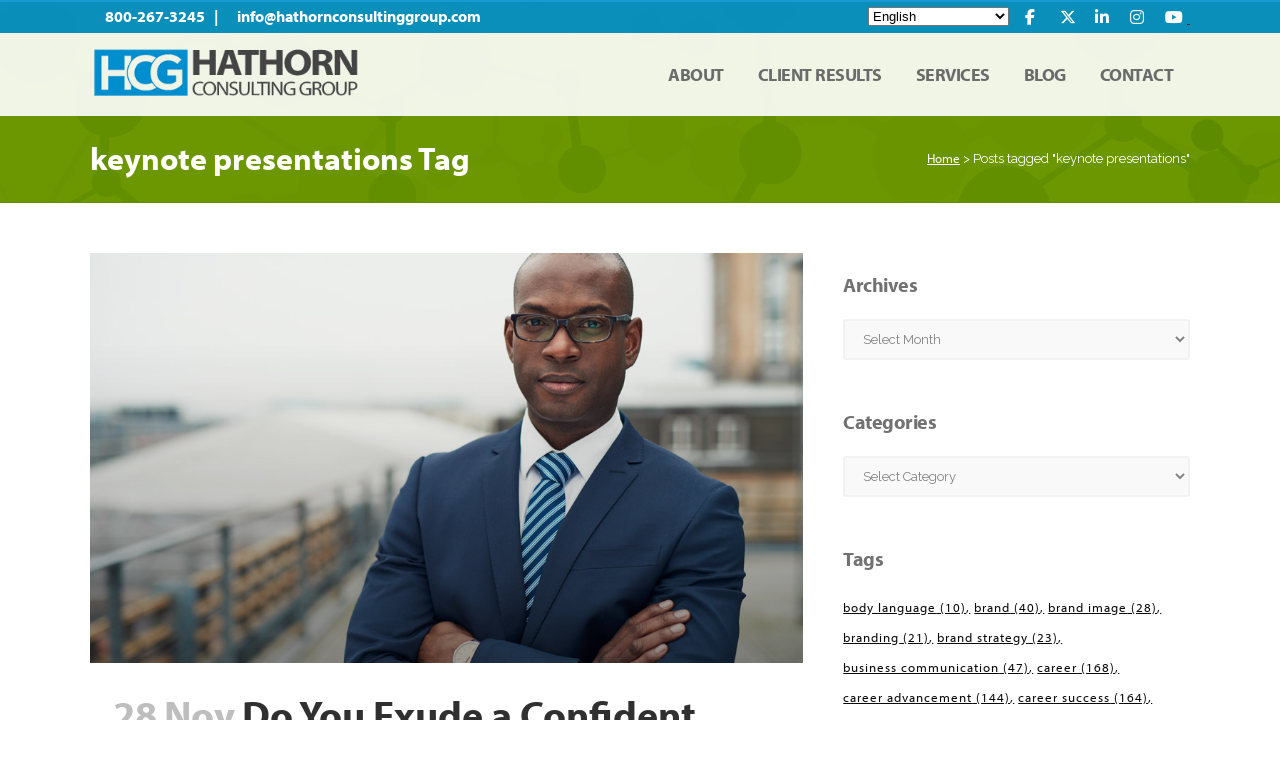

--- FILE ---
content_type: text/html; charset=UTF-8
request_url: https://hathornconsultinggroup.com/tag/keynote-presentations/
body_size: 29334
content:
<!DOCTYPE html>
<html lang="en-US">
<head>
	<meta charset="UTF-8" />
	
				<meta name="viewport" content="width=device-width,initial-scale=1,user-scalable=no">
		
            
            
	<link rel="profile" href="https://gmpg.org/xfn/11" />
	<link rel="pingback" href="https://hathornconsultinggroup.com/xmlrpc.php" />

	<link rel="dns-prefetch" href="//cdn.hu-manity.co" />
		<!-- Cookie Compliance -->
		<script type="text/javascript">var huOptions = {"appID":"hathornconsultinggroupcom-a80108b","currentLanguage":"en","blocking":false,"globalCookie":false,"isAdmin":false,"privacyConsent":true,"forms":[]};</script>
		<script type="text/javascript" src="https://cdn.hu-manity.co/hu-banner.min.js" data-rocket-defer defer></script><meta name='robots' content='index, follow, max-image-preview:large, max-snippet:-1, max-video-preview:-1' />

	<!-- This site is optimized with the Yoast SEO plugin v26.7 - https://yoast.com/wordpress/plugins/seo/ -->
	<title>keynote presentations Archives - Hathorn Consulting Group</title>
<link data-rocket-preload as="style" href="https://fonts.googleapis.com/css?family=Raleway%3A100%2C200%2C300%2C400%2C500%2C600%2C700%2C800%2C900%2C100italic%2C300italic%2C400italic%2C700italic&#038;subset=latin%2Clatin-ext&#038;display=swap" rel="preload">
<link href="https://fonts.googleapis.com/css?family=Raleway%3A100%2C200%2C300%2C400%2C500%2C600%2C700%2C800%2C900%2C100italic%2C300italic%2C400italic%2C700italic&#038;subset=latin%2Clatin-ext&#038;display=swap" media="print" onload="this.media=&#039;all&#039;" rel="stylesheet">
<noscript data-wpr-hosted-gf-parameters=""><link rel="stylesheet" href="https://fonts.googleapis.com/css?family=Raleway%3A100%2C200%2C300%2C400%2C500%2C600%2C700%2C800%2C900%2C100italic%2C300italic%2C400italic%2C700italic&#038;subset=latin%2Clatin-ext&#038;display=swap"></noscript>
<style id="rocket-critical-css">ul{box-sizing:border-box}:root{--wp--preset--font-size--normal:16px;--wp--preset--font-size--huge:42px}.screen-reader-text{border:0;clip:rect(1px,1px,1px,1px);-webkit-clip-path:inset(50%);clip-path:inset(50%);height:1px;margin:-1px;overflow:hidden;padding:0;position:absolute;width:1px;word-wrap:normal!important}.sticky{opacity:1}.clearfix:after,.clearfix:before{content:" ";display:table}article,aside,header,nav{display:block}.clearfix:after{clear:both}a,body,div,form,h1,h2,h3,h5,html,i,iframe,label,li,p,span,ul{background:0 0;border:0;margin:0;padding:0;vertical-align:baseline;outline:0}a img{border:none}img{max-width:100%;height:auto;image-rendering:optimizeQuality}h1,h2,h3,h5{color:#303030}h1{font-size:30px;line-height:1.25em}h2{font-size:24px;line-height:1.384615384615385em;text-transform:uppercase;letter-spacing:1px;font-weight:600}h3{font-size:17px;line-height:1.304347826086957em;text-transform:uppercase;letter-spacing:1px;font-weight:600}h5{font-size:15px;line-height:1.571428571428571em;text-transform:uppercase;letter-spacing:1px;font-weight:600}h2 a{color:#303030}a{color:#303030;text-decoration:none}ul{list-style-position:inside}.wrapper,body{background-color:#f6f6f6}html{height:100%;margin:0!important}body{font-family:Raleway,sans-serif;font-size:14px;line-height:26px;color:#818181;font-weight:400;overflow-y:scroll;overflow-x:hidden!important;-webkit-font-smoothing:antialiased}.wrapper{position:relative;z-index:1000;left:0}.wrapper_inner{width:100%;overflow:hidden}header{width:100%;display:inline-block;margin:0;vertical-align:middle;position:relative;z-index:110;-webkit-backface-visibility:hidden}header .header_inner_left{position:absolute;left:45px;top:0}header .container_inner .header_inner_left{position:absolute;left:0;top:0}.header_bottom,.header_inner_right,.header_top,.q_logo,.q_logo a{position:relative}.header_inner_right{float:right;z-index:110}.header_top{z-index:111;line-height:33px;height:33px;padding:0;font-size:13px;background-color:#fff}.header_top p{line-height:32px;padding:0 15px}.header_top .left{float:left;height:100%}.header_top .right{float:right;height:100%}.header_top .right .inner>div{border-left:0;float:left}.header_bottom{padding:0 45px;background-color:#fff}.logo_wrapper{height:100px;float:left}.q_logo{top:50%;left:0}.q_logo a{display:block;visibility:hidden}.q_logo img{display:block;opacity:1;position:absolute;top:-50%;width:auto!important;max-width:none}.q_logo img.dark,.q_logo img.light,.q_logo img.mobile,.q_logo img.sticky{opacity:0}header:not(.centered_logo) .q_logo img{height:100%}nav.main_menu{position:absolute;top:0;left:50%;z-index:100;text-align:left}nav.main_menu.right{position:relative;left:auto;float:right}nav.main_menu ul{list-style:none;margin:0;padding:0}nav.main_menu>ul{left:-50%;position:relative}nav.main_menu.right>ul{left:auto}nav.main_menu ul li{display:inline-block;float:left;padding:0;margin:0;background-repeat:no-repeat;background-position:right}nav.main_menu ul li a{color:#777;font-weight:400;text-decoration:none;display:inline-block;position:relative;line-height:100px;padding:0;margin:0}nav.main_menu>ul>li>a>i.menu_icon{margin-right:7px}nav.main_menu>ul>li>a{display:inline-block;height:100%;background-color:transparent}nav.main_menu>ul>li>a>i.blank{display:none}nav.main_menu>ul>li>a{position:relative;padding:0 17px;color:#9d9d9d;text-transform:uppercase;font-weight:600;font-size:13px;letter-spacing:1px}header:not(.with_hover_bg_color) nav.main_menu>ul>li>a>span:not(.plus){position:relative;display:inline-block;line-height:initial}.drop_down ul{list-style:none}.drop_down ul li{position:relative}.drop_down .second{left:0;margin:0;top:100%;position:absolute;display:block;visibility:hidden;overflow:hidden;opacity:0;z-index:10}.drop_down .second .inner{position:relative;padding:0;display:block;z-index:997}.drop_down .second .inner>ul,li.narrow .second .inner ul{display:inline-block;position:relative;background-color:#262626;border-color:#3d3d3d}li.narrow .second .inner ul{padding:7px 0}.drop_down .second .inner ul li{display:block;padding:0 15px;position:relative;float:none;height:auto;background:0;width:190px}li.narrow .second .inner ul li:last-child{border-bottom:none}.drop_down .second .inner ul li a{display:block;font-weight:600;color:#9d9d9d;height:auto;line-height:16px;margin:0;padding:9px 0;font-size:11px;text-transform:uppercase;letter-spacing:1px}.drop_down .second .inner>ul>li:last-child>a{border-bottom:0}.drop_down .narrow .second .inner ul li{padding:0;width:225px}.drop_down .narrow .second .inner ul li a{padding-left:20px;padding-right:20px}.drop_down .second i{display:none}.drop_down .second ul li{border-bottom-width:1px;border-bottom-color:#3d3d3d}nav.mobile_menu{background-color:#fff}.mobile_menu_button{display:none;float:left;height:100px;margin:0 20px 0 0}.mobile_menu_button span{width:19px;height:17px;font-size:14px;z-index:50;display:table-cell;position:relative;vertical-align:middle}nav.mobile_menu,nav.mobile_menu ul{display:none;width:100%;position:relative}nav.mobile_menu{float:left;top:0;text-align:left;overflow:hidden;z-index:100}nav.mobile_menu ul{list-style:none;padding:0;margin:0}nav.mobile_menu>ul{margin-bottom:-1px!important}nav.mobile_menu ul li{margin:0;padding:0;position:relative;-webkit-transform:translateZ(0)}nav.mobile_menu ul li,nav.mobile_menu ul li ul li{border-bottom:1px solid #eaeaea}nav.mobile_menu ul li:last-child{border:0!important}nav.mobile_menu ul>li.has_sub>span.mobile_arrow{display:inline-block;float:right;height:46px;line-height:46px;margin:0;padding:0 10px 0 0;position:absolute;top:0;right:0;text-align:right;width:50px;z-index:9000}nav.mobile_menu ul li span.mobile_arrow i{color:#888}nav.mobile_menu ul>li>span.mobile_arrow i{display:none}nav.mobile_menu ul>li.has_sub>span.mobile_arrow i{display:inline}nav.mobile_menu ul>li.has_sub>span.mobile_arrow i.fa-angle-down{display:none}nav.mobile_menu ul li a,nav.mobile_menu ul li h3{font-size:13px;font-weight:400;color:#888;padding:10px 0;display:block;position:relative;text-transform:none;line-height:26px;letter-spacing:0}.title h1{text-transform:uppercase;letter-spacing:1px}nav.mobile_menu ul li ul li{margin:0 0 0 20px}.side_menu_button_wrapper{display:table}.side_menu_button{display:table-cell;vertical-align:middle;height:100px}.content,.content .container{background-color:#f6f6f6}.mobile_menu_button span{color:#9d9d9d}.container,.content .container .container_inner{padding:0}.container,.content{z-index:100;position:relative}.content{margin-top:0}.container{width:100%}.container_inner{width:1100px;margin:0 auto}.header_bottom .container_inner{position:relative}.content .title .container_inner{padding:0!important}@media only screen and (min-width:1300px){.qode_grid_1200 .container_inner{width:1200px}}.title,.title img{display:block;position:relative}.two_columns_66_33{width:100%}.two_columns_66_33>.column1{width:66.66%;float:left}.two_columns_66_33>.column1>.column_inner{padding:0 20px 0 0}.two_columns_66_33>.column2{width:33.33%;float:left}.two_columns_66_33>.column2>.column_inner{padding:0 0 0 20px}.title{width:100%;height:100px;text-align:left;z-index:101;border-bottom-color:#eee}.title img{width:100%}.title .not_responsive{display:none}.title .title_holder{display:table;height:100%;left:0;position:relative;width:100%}.title_outer .has_background.title .title_holder{position:absolute;top:0;display:block}.title.has_background{background-position:center 0;background-repeat:no-repeat}.title .title_holder .container{display:table-cell;vertical-align:middle;background-color:transparent}.title_outer .has_background.title .title_holder .container{display:block;height:100%}.title_outer .has_background.title .title_holder .container_inner{display:table;height:100%}.title_subtitle_holder{display:block;padding:0;position:relative}.title_outer .has_background.title .title_subtitle_holder{display:table-cell;vertical-align:middle;width:100%}.title_subtitle_holder_inner{position:relative}.title h1{color:#303030;padding:0;font-weight:600}.title h1,.title.title_size_small h1{font-size:17px;line-height:1.304347826086957em}.breadcrumb,.breadcrumb .current,.breadcrumb a{color:#303030}.breadcrumb{position:absolute;height:100%;font-size:13px;top:0;right:0}.breadcrumbs{display:table;height:100%;width:100%;line-height:1em}.breadcrumbs .breadcrumbs_inner{display:table-cell;vertical-align:middle}#back_to_top span{text-align:center}.q_social_icon_holder{display:inline-block;position:relative}.q_social_icon_holder.normal_social{margin:0 6px}header .header_top .q_social_icon_holder{float:left;margin:0;width:32px}.q_social_icon_holder .simple_social{color:#bcbcbc}header .header_top .q_social_icon_holder a{display:block}header .header_top .q_social_icon_holder:last-child{border-right:0}.blog_holder article{display:inline-block;width:100%;margin:0 0 60px}.blog_holder article .post_content_holder{width:100%}.blog_holder article .post_image,.blog_holder article .post_image img,.blog_holder article .post_image>a{position:relative;width:100%;display:block}.blog_holder article .post_text .post_text_inner{padding:23px 23px 35px;background-color:#fff}.blog_holder article .post_text h2 .date{color:#bebebe}.blog_holder article .post_info{display:inline-block;width:100%;margin:0 0 18px;color:#bebebe;font-weight:500}.blog_holder article .post_info a{color:#bebebe}.blog_holder article .post_info .dots{padding:0 7px 0 4px}.blog_holder article .post_info .dots i{font-size:3px;vertical-align:middle}.widget .tagcloud a{letter-spacing:1px}.widget .tagcloud a{display:inline-block;font-size:13px!important}.widget .tagcloud a:after{content:","}.container aside{position:relative;z-index:11}aside .widget a{font-weight:400}aside .widget h5{margin-bottom:14px}aside .widget a{color:inherit}aside .widget{margin:0 0 42px}.widget.widget_archive select,.widget.widget_categories select{width:100%;overflow:hidden;border:1px solid transparent;font-size:13px;background-color:#fff;outline:0;color:#818181;font-family:inherit;padding:2px 4%;height:37px}.widget .tagcloud{display:inline-block;width:100%}.widget .tagcloud a{margin:0 0 3px}#back_to_top{color:#cdcdcd;height:auto;position:fixed;bottom:65px;margin:0;z-index:10000;right:25px;opacity:0;filter:alpha(opacity=0);visibility:hidden;-webkit-backface-visibility:hidden}#back_to_top>span{width:52px;height:52px;line-height:52px;text-decoration:none;-o-border-radius:52px;-moz-border-radius:52px;-webkit-border-radius:52px;border-radius:52px;border:2px solid #e8e8e8;background:0 0}#back_to_top span i{font-size:22px;color:#b0b0b0;line-height:52px}.header_top_bottom_holder{position:relative}:-moz-placeholder,:-ms-input-placeholder,::-moz-placeholder,::-webkit-input-placeholder{color:#959595;margin:10px 0 0}.side_menu_button{position:relative}body.qode-chrome .container_inner{position:relative}@-webkit-keyframes fadeOut{0%{opacity:1}100%{opacity:0}}@keyframes fadeOut{0%{opacity:1}100%{opacity:0}}@media only screen and (max-width:1200px){.container_inner{width:950px}}@media only screen and (min-width:1000px) and (max-width:1200px){.header_bottom .container_inner{width:100%}}@media only screen and (max-width:1000px){.container_inner{width:768px}.header_top .container{display:inline-block}.header_inner_left,header{position:relative!important;left:0!important;margin-bottom:0}.content{margin-bottom:0!important}header{top:0!important;margin-top:0!important;display:block}.header_top{height:auto;display:block!important}.header_top .left,.header_top .right{text-align:center;float:none}.header_top .inner{display:inline-block;margin:0 0 -4px}.header_bottom{background-color:#fff!important}header .q_logo img.mobile{display:block!important;opacity:1!important;position:relative;margin:0 auto}header .q_logo img.dark,header .q_logo img.light,header .q_logo img.normal,header .q_logo img.sticky{display:none!important}.logo_wrapper{position:absolute}.main_menu{display:none!important}nav.mobile_menu{display:block}.logo_wrapper,.mobile_menu_button{display:table}nav.mobile_menu>ul{width:768px;margin:0 auto}.logo_wrapper{height:100px!important;left:50%}.q_logo{display:table-cell;position:relative;top:auto;vertical-align:middle}.q_logo a{left:-50%;width:auto!important}.q_logo img{top:0;left:0}.title{height:auto!important;padding:30px 0!important}.title.has_background{background:0 0!important;height:auto!important;padding:0!important}.title .not_responsive{display:block}.title h1{margin:0}.side_menu_button{height:100px!important}.header_top .right .inner>div,header .q_social_icon_holder{border-right:0}.header_top .right .inner>div:first-child{border-left:0}.content{margin-top:0!important}.title .title_holder{height:100%!important;padding:0!important}}@media only screen and (min-width:600px) and (max-width:1000px){body.qode_header_in_grid .header_bottom{padding:0}}@media only screen and (max-width:768px){.container_inner{width:600px}nav.mobile_menu>ul{width:600px}.title{padding:25px 0!important}.grid2 .blog_holder article .post_comments{margin-left:0}}@media only screen and (max-width:600px){.container_inner{width:420px}nav.mobile_menu>ul{width:420px}.two_columns_66_33 .column1,.two_columns_66_33 .column2{width:100%}.two_columns_66_33 .column1 .column_inner,.two_columns_66_33 .column2 .column_inner,.two_columns_66_33.grid2 .column1 .column_inner,.two_columns_66_33.grid2 .column2 .column_inner{padding:0}.title{padding:15px 0!important}.title h1{float:none}.breadcrumb{position:relative}.blog_holder article .post_comments{margin-left:0}}@media only screen and (max-width:480px){.container_inner{width:300px}.header_bottom{padding:0 25px}.header_bottom .container_inner,nav.mobile_menu>ul{width:auto}}@media only screen and (max-width:420px){.header_bottom{padding:0 15px}}@media only screen and (max-width:350px){.container_inner{width:95%}}#cookie-notice{position:fixed;min-width:100%;height:auto;z-index:100000;font-size:13px;letter-spacing:0;line-height:20px;left:0;text-align:center;font-weight:400;font-family:-apple-system,BlinkMacSystemFont,Arial,Roboto,"Helvetica Neue",sans-serif}#cookie-notice,#cookie-notice *{-webkit-box-sizing:border-box;-moz-box-sizing:border-box;box-sizing:border-box}#cookie-notice.cn-animated{-webkit-animation-duration:0.5s!important;animation-duration:0.5s!important;-webkit-animation-fill-mode:both;animation-fill-mode:both}#cookie-notice .cookie-notice-container{display:block}.cn-position-bottom{bottom:0}.cookie-notice-container{padding:15px 30px;text-align:center;width:100%;z-index:2}.cn-close-icon{position:absolute;right:15px;top:50%;margin-top:-10px;width:15px;height:15px;opacity:.5;padding:10px;outline:none}.cn-close-icon:before,.cn-close-icon:after{position:absolute;content:' ';height:15px;width:2px;top:3px;background-color:rgba(128,128,128,1)}.cn-close-icon:before{transform:rotate(45deg)}.cn-close-icon:after{transform:rotate(-45deg)}#cookie-notice .cn-button{margin:0 0 0 10px;display:inline-block}.cn-text-container{margin:0 0 6px 0}.cn-text-container,.cn-buttons-container{display:inline-block}#cookie-notice.cookie-notice-visible.cn-effect-fade{-webkit-animation-name:fadeIn;animation-name:fadeIn}#cookie-notice.cn-effect-fade{-webkit-animation-name:fadeOut;animation-name:fadeOut}@-webkit-keyframes fadeIn{from{opacity:0}to{opacity:1}}@keyframes fadeIn{from{opacity:0}to{opacity:1}}@-webkit-keyframes fadeOut{from{opacity:1}to{opacity:0}}@keyframes fadeOut{from{opacity:1}to{opacity:0}}@media all and (max-width:900px){.cookie-notice-container #cn-notice-text{display:block}.cookie-notice-container #cn-notice-buttons{display:block}#cookie-notice .cn-button{margin:0 5px 5px 5px}}@media all and (max-width:480px){.cookie-notice-container{padding:15px 25px}}</style>
	<link rel="canonical" href="https://hathornconsultinggroup.com/tag/keynote-presentations/" />
	<meta property="og:locale" content="en_US" />
	<meta property="og:type" content="article" />
	<meta property="og:title" content="keynote presentations Archives - Hathorn Consulting Group" />
	<meta property="og:url" content="https://hathornconsultinggroup.com/tag/keynote-presentations/" />
	<meta property="og:site_name" content="Hathorn Consulting Group" />
	<meta name="twitter:card" content="summary_large_image" />
	<meta name="twitter:site" content="@SarahHathorn" />
	<script type="application/ld+json" class="yoast-schema-graph">{"@context":"https://schema.org","@graph":[{"@type":"CollectionPage","@id":"https://hathornconsultinggroup.com/tag/keynote-presentations/","url":"https://hathornconsultinggroup.com/tag/keynote-presentations/","name":"keynote presentations Archives - Hathorn Consulting Group","isPartOf":{"@id":"https://hathornconsultinggroup.com/#website"},"primaryImageOfPage":{"@id":"https://hathornconsultinggroup.com/tag/keynote-presentations/#primaryimage"},"image":{"@id":"https://hathornconsultinggroup.com/tag/keynote-presentations/#primaryimage"},"thumbnailUrl":"https://hathornconsultinggroup.com/wp-content/uploads/2017/11/HCG_blog_image_11282017-1-A_NEW.jpg","breadcrumb":{"@id":"https://hathornconsultinggroup.com/tag/keynote-presentations/#breadcrumb"},"inLanguage":"en-US"},{"@type":"ImageObject","inLanguage":"en-US","@id":"https://hathornconsultinggroup.com/tag/keynote-presentations/#primaryimage","url":"https://hathornconsultinggroup.com/wp-content/uploads/2017/11/HCG_blog_image_11282017-1-A_NEW.jpg","contentUrl":"https://hathornconsultinggroup.com/wp-content/uploads/2017/11/HCG_blog_image_11282017-1-A_NEW.jpg","width":1000,"height":575,"caption":"Do You Exude a Confident Executive Presence?"},{"@type":"BreadcrumbList","@id":"https://hathornconsultinggroup.com/tag/keynote-presentations/#breadcrumb","itemListElement":[{"@type":"ListItem","position":1,"name":"Home","item":"https://hathornconsultinggroup.com/"},{"@type":"ListItem","position":2,"name":"keynote presentations"}]},{"@type":"WebSite","@id":"https://hathornconsultinggroup.com/#website","url":"https://hathornconsultinggroup.com/","name":"Hathorn Consulting Group","description":"Creating Successful Corporate DNA™","publisher":{"@id":"https://hathornconsultinggroup.com/#organization"},"potentialAction":[{"@type":"SearchAction","target":{"@type":"EntryPoint","urlTemplate":"https://hathornconsultinggroup.com/?s={search_term_string}"},"query-input":{"@type":"PropertyValueSpecification","valueRequired":true,"valueName":"search_term_string"}}],"inLanguage":"en-US"},{"@type":"Organization","@id":"https://hathornconsultinggroup.com/#organization","name":"Hathorn Consulting Group","url":"https://hathornconsultinggroup.com/","logo":{"@type":"ImageObject","inLanguage":"en-US","@id":"https://hathornconsultinggroup.com/#/schema/logo/image/","url":"https://hathornconsultinggroup.com/wp-content/uploads/2022/04/HCG_favicon2.png","contentUrl":"https://hathornconsultinggroup.com/wp-content/uploads/2022/04/HCG_favicon2.png","width":260,"height":260,"caption":"Hathorn Consulting Group"},"image":{"@id":"https://hathornconsultinggroup.com/#/schema/logo/image/"},"sameAs":["https://www.facebook.com/SarahHathornFan","https://x.com/SarahHathorn"]}]}</script>
	<!-- / Yoast SEO plugin. -->


<link rel='dns-prefetch' href='//static.addtoany.com' />
<link rel='dns-prefetch' href='//www.googletagmanager.com' />
<link rel='dns-prefetch' href='//fonts.googleapis.com' />
<link href='https://fonts.gstatic.com' crossorigin rel='preconnect' />
<link rel="alternate" type="application/rss+xml" title="Hathorn Consulting Group &raquo; Feed" href="https://hathornconsultinggroup.com/feed/" />
<link rel="alternate" type="application/rss+xml" title="Hathorn Consulting Group &raquo; Comments Feed" href="https://hathornconsultinggroup.com/comments/feed/" />
<link rel="alternate" type="application/rss+xml" title="Hathorn Consulting Group &raquo; keynote presentations Tag Feed" href="https://hathornconsultinggroup.com/tag/keynote-presentations/feed/" />
<style id='wp-img-auto-sizes-contain-inline-css' type='text/css'>
img:is([sizes=auto i],[sizes^="auto," i]){contain-intrinsic-size:3000px 1500px}
/*# sourceURL=wp-img-auto-sizes-contain-inline-css */
</style>
<style id='wp-emoji-styles-inline-css' type='text/css'>

	img.wp-smiley, img.emoji {
		display: inline !important;
		border: none !important;
		box-shadow: none !important;
		height: 1em !important;
		width: 1em !important;
		margin: 0 0.07em !important;
		vertical-align: -0.1em !important;
		background: none !important;
		padding: 0 !important;
	}
/*# sourceURL=wp-emoji-styles-inline-css */
</style>
<style id='wp-block-library-inline-css' type='text/css'>
:root{--wp-block-synced-color:#7a00df;--wp-block-synced-color--rgb:122,0,223;--wp-bound-block-color:var(--wp-block-synced-color);--wp-editor-canvas-background:#ddd;--wp-admin-theme-color:#007cba;--wp-admin-theme-color--rgb:0,124,186;--wp-admin-theme-color-darker-10:#006ba1;--wp-admin-theme-color-darker-10--rgb:0,107,160.5;--wp-admin-theme-color-darker-20:#005a87;--wp-admin-theme-color-darker-20--rgb:0,90,135;--wp-admin-border-width-focus:2px}@media (min-resolution:192dpi){:root{--wp-admin-border-width-focus:1.5px}}.wp-element-button{cursor:pointer}:root .has-very-light-gray-background-color{background-color:#eee}:root .has-very-dark-gray-background-color{background-color:#313131}:root .has-very-light-gray-color{color:#eee}:root .has-very-dark-gray-color{color:#313131}:root .has-vivid-green-cyan-to-vivid-cyan-blue-gradient-background{background:linear-gradient(135deg,#00d084,#0693e3)}:root .has-purple-crush-gradient-background{background:linear-gradient(135deg,#34e2e4,#4721fb 50%,#ab1dfe)}:root .has-hazy-dawn-gradient-background{background:linear-gradient(135deg,#faaca8,#dad0ec)}:root .has-subdued-olive-gradient-background{background:linear-gradient(135deg,#fafae1,#67a671)}:root .has-atomic-cream-gradient-background{background:linear-gradient(135deg,#fdd79a,#004a59)}:root .has-nightshade-gradient-background{background:linear-gradient(135deg,#330968,#31cdcf)}:root .has-midnight-gradient-background{background:linear-gradient(135deg,#020381,#2874fc)}:root{--wp--preset--font-size--normal:16px;--wp--preset--font-size--huge:42px}.has-regular-font-size{font-size:1em}.has-larger-font-size{font-size:2.625em}.has-normal-font-size{font-size:var(--wp--preset--font-size--normal)}.has-huge-font-size{font-size:var(--wp--preset--font-size--huge)}.has-text-align-center{text-align:center}.has-text-align-left{text-align:left}.has-text-align-right{text-align:right}.has-fit-text{white-space:nowrap!important}#end-resizable-editor-section{display:none}.aligncenter{clear:both}.items-justified-left{justify-content:flex-start}.items-justified-center{justify-content:center}.items-justified-right{justify-content:flex-end}.items-justified-space-between{justify-content:space-between}.screen-reader-text{border:0;clip-path:inset(50%);height:1px;margin:-1px;overflow:hidden;padding:0;position:absolute;width:1px;word-wrap:normal!important}.screen-reader-text:focus{background-color:#ddd;clip-path:none;color:#444;display:block;font-size:1em;height:auto;left:5px;line-height:normal;padding:15px 23px 14px;text-decoration:none;top:5px;width:auto;z-index:100000}html :where(.has-border-color){border-style:solid}html :where([style*=border-top-color]){border-top-style:solid}html :where([style*=border-right-color]){border-right-style:solid}html :where([style*=border-bottom-color]){border-bottom-style:solid}html :where([style*=border-left-color]){border-left-style:solid}html :where([style*=border-width]){border-style:solid}html :where([style*=border-top-width]){border-top-style:solid}html :where([style*=border-right-width]){border-right-style:solid}html :where([style*=border-bottom-width]){border-bottom-style:solid}html :where([style*=border-left-width]){border-left-style:solid}html :where(img[class*=wp-image-]){height:auto;max-width:100%}:where(figure){margin:0 0 1em}html :where(.is-position-sticky){--wp-admin--admin-bar--position-offset:var(--wp-admin--admin-bar--height,0px)}@media screen and (max-width:600px){html :where(.is-position-sticky){--wp-admin--admin-bar--position-offset:0px}}

/*# sourceURL=wp-block-library-inline-css */
</style><style id='global-styles-inline-css' type='text/css'>
:root{--wp--preset--aspect-ratio--square: 1;--wp--preset--aspect-ratio--4-3: 4/3;--wp--preset--aspect-ratio--3-4: 3/4;--wp--preset--aspect-ratio--3-2: 3/2;--wp--preset--aspect-ratio--2-3: 2/3;--wp--preset--aspect-ratio--16-9: 16/9;--wp--preset--aspect-ratio--9-16: 9/16;--wp--preset--color--black: #000000;--wp--preset--color--cyan-bluish-gray: #abb8c3;--wp--preset--color--white: #ffffff;--wp--preset--color--pale-pink: #f78da7;--wp--preset--color--vivid-red: #cf2e2e;--wp--preset--color--luminous-vivid-orange: #ff6900;--wp--preset--color--luminous-vivid-amber: #fcb900;--wp--preset--color--light-green-cyan: #7bdcb5;--wp--preset--color--vivid-green-cyan: #00d084;--wp--preset--color--pale-cyan-blue: #8ed1fc;--wp--preset--color--vivid-cyan-blue: #0693e3;--wp--preset--color--vivid-purple: #9b51e0;--wp--preset--gradient--vivid-cyan-blue-to-vivid-purple: linear-gradient(135deg,rgb(6,147,227) 0%,rgb(155,81,224) 100%);--wp--preset--gradient--light-green-cyan-to-vivid-green-cyan: linear-gradient(135deg,rgb(122,220,180) 0%,rgb(0,208,130) 100%);--wp--preset--gradient--luminous-vivid-amber-to-luminous-vivid-orange: linear-gradient(135deg,rgb(252,185,0) 0%,rgb(255,105,0) 100%);--wp--preset--gradient--luminous-vivid-orange-to-vivid-red: linear-gradient(135deg,rgb(255,105,0) 0%,rgb(207,46,46) 100%);--wp--preset--gradient--very-light-gray-to-cyan-bluish-gray: linear-gradient(135deg,rgb(238,238,238) 0%,rgb(169,184,195) 100%);--wp--preset--gradient--cool-to-warm-spectrum: linear-gradient(135deg,rgb(74,234,220) 0%,rgb(151,120,209) 20%,rgb(207,42,186) 40%,rgb(238,44,130) 60%,rgb(251,105,98) 80%,rgb(254,248,76) 100%);--wp--preset--gradient--blush-light-purple: linear-gradient(135deg,rgb(255,206,236) 0%,rgb(152,150,240) 100%);--wp--preset--gradient--blush-bordeaux: linear-gradient(135deg,rgb(254,205,165) 0%,rgb(254,45,45) 50%,rgb(107,0,62) 100%);--wp--preset--gradient--luminous-dusk: linear-gradient(135deg,rgb(255,203,112) 0%,rgb(199,81,192) 50%,rgb(65,88,208) 100%);--wp--preset--gradient--pale-ocean: linear-gradient(135deg,rgb(255,245,203) 0%,rgb(182,227,212) 50%,rgb(51,167,181) 100%);--wp--preset--gradient--electric-grass: linear-gradient(135deg,rgb(202,248,128) 0%,rgb(113,206,126) 100%);--wp--preset--gradient--midnight: linear-gradient(135deg,rgb(2,3,129) 0%,rgb(40,116,252) 100%);--wp--preset--font-size--small: 13px;--wp--preset--font-size--medium: 20px;--wp--preset--font-size--large: 36px;--wp--preset--font-size--x-large: 42px;--wp--preset--spacing--20: 0.44rem;--wp--preset--spacing--30: 0.67rem;--wp--preset--spacing--40: 1rem;--wp--preset--spacing--50: 1.5rem;--wp--preset--spacing--60: 2.25rem;--wp--preset--spacing--70: 3.38rem;--wp--preset--spacing--80: 5.06rem;--wp--preset--shadow--natural: 6px 6px 9px rgba(0, 0, 0, 0.2);--wp--preset--shadow--deep: 12px 12px 50px rgba(0, 0, 0, 0.4);--wp--preset--shadow--sharp: 6px 6px 0px rgba(0, 0, 0, 0.2);--wp--preset--shadow--outlined: 6px 6px 0px -3px rgb(255, 255, 255), 6px 6px rgb(0, 0, 0);--wp--preset--shadow--crisp: 6px 6px 0px rgb(0, 0, 0);}:where(.is-layout-flex){gap: 0.5em;}:where(.is-layout-grid){gap: 0.5em;}body .is-layout-flex{display: flex;}.is-layout-flex{flex-wrap: wrap;align-items: center;}.is-layout-flex > :is(*, div){margin: 0;}body .is-layout-grid{display: grid;}.is-layout-grid > :is(*, div){margin: 0;}:where(.wp-block-columns.is-layout-flex){gap: 2em;}:where(.wp-block-columns.is-layout-grid){gap: 2em;}:where(.wp-block-post-template.is-layout-flex){gap: 1.25em;}:where(.wp-block-post-template.is-layout-grid){gap: 1.25em;}.has-black-color{color: var(--wp--preset--color--black) !important;}.has-cyan-bluish-gray-color{color: var(--wp--preset--color--cyan-bluish-gray) !important;}.has-white-color{color: var(--wp--preset--color--white) !important;}.has-pale-pink-color{color: var(--wp--preset--color--pale-pink) !important;}.has-vivid-red-color{color: var(--wp--preset--color--vivid-red) !important;}.has-luminous-vivid-orange-color{color: var(--wp--preset--color--luminous-vivid-orange) !important;}.has-luminous-vivid-amber-color{color: var(--wp--preset--color--luminous-vivid-amber) !important;}.has-light-green-cyan-color{color: var(--wp--preset--color--light-green-cyan) !important;}.has-vivid-green-cyan-color{color: var(--wp--preset--color--vivid-green-cyan) !important;}.has-pale-cyan-blue-color{color: var(--wp--preset--color--pale-cyan-blue) !important;}.has-vivid-cyan-blue-color{color: var(--wp--preset--color--vivid-cyan-blue) !important;}.has-vivid-purple-color{color: var(--wp--preset--color--vivid-purple) !important;}.has-black-background-color{background-color: var(--wp--preset--color--black) !important;}.has-cyan-bluish-gray-background-color{background-color: var(--wp--preset--color--cyan-bluish-gray) !important;}.has-white-background-color{background-color: var(--wp--preset--color--white) !important;}.has-pale-pink-background-color{background-color: var(--wp--preset--color--pale-pink) !important;}.has-vivid-red-background-color{background-color: var(--wp--preset--color--vivid-red) !important;}.has-luminous-vivid-orange-background-color{background-color: var(--wp--preset--color--luminous-vivid-orange) !important;}.has-luminous-vivid-amber-background-color{background-color: var(--wp--preset--color--luminous-vivid-amber) !important;}.has-light-green-cyan-background-color{background-color: var(--wp--preset--color--light-green-cyan) !important;}.has-vivid-green-cyan-background-color{background-color: var(--wp--preset--color--vivid-green-cyan) !important;}.has-pale-cyan-blue-background-color{background-color: var(--wp--preset--color--pale-cyan-blue) !important;}.has-vivid-cyan-blue-background-color{background-color: var(--wp--preset--color--vivid-cyan-blue) !important;}.has-vivid-purple-background-color{background-color: var(--wp--preset--color--vivid-purple) !important;}.has-black-border-color{border-color: var(--wp--preset--color--black) !important;}.has-cyan-bluish-gray-border-color{border-color: var(--wp--preset--color--cyan-bluish-gray) !important;}.has-white-border-color{border-color: var(--wp--preset--color--white) !important;}.has-pale-pink-border-color{border-color: var(--wp--preset--color--pale-pink) !important;}.has-vivid-red-border-color{border-color: var(--wp--preset--color--vivid-red) !important;}.has-luminous-vivid-orange-border-color{border-color: var(--wp--preset--color--luminous-vivid-orange) !important;}.has-luminous-vivid-amber-border-color{border-color: var(--wp--preset--color--luminous-vivid-amber) !important;}.has-light-green-cyan-border-color{border-color: var(--wp--preset--color--light-green-cyan) !important;}.has-vivid-green-cyan-border-color{border-color: var(--wp--preset--color--vivid-green-cyan) !important;}.has-pale-cyan-blue-border-color{border-color: var(--wp--preset--color--pale-cyan-blue) !important;}.has-vivid-cyan-blue-border-color{border-color: var(--wp--preset--color--vivid-cyan-blue) !important;}.has-vivid-purple-border-color{border-color: var(--wp--preset--color--vivid-purple) !important;}.has-vivid-cyan-blue-to-vivid-purple-gradient-background{background: var(--wp--preset--gradient--vivid-cyan-blue-to-vivid-purple) !important;}.has-light-green-cyan-to-vivid-green-cyan-gradient-background{background: var(--wp--preset--gradient--light-green-cyan-to-vivid-green-cyan) !important;}.has-luminous-vivid-amber-to-luminous-vivid-orange-gradient-background{background: var(--wp--preset--gradient--luminous-vivid-amber-to-luminous-vivid-orange) !important;}.has-luminous-vivid-orange-to-vivid-red-gradient-background{background: var(--wp--preset--gradient--luminous-vivid-orange-to-vivid-red) !important;}.has-very-light-gray-to-cyan-bluish-gray-gradient-background{background: var(--wp--preset--gradient--very-light-gray-to-cyan-bluish-gray) !important;}.has-cool-to-warm-spectrum-gradient-background{background: var(--wp--preset--gradient--cool-to-warm-spectrum) !important;}.has-blush-light-purple-gradient-background{background: var(--wp--preset--gradient--blush-light-purple) !important;}.has-blush-bordeaux-gradient-background{background: var(--wp--preset--gradient--blush-bordeaux) !important;}.has-luminous-dusk-gradient-background{background: var(--wp--preset--gradient--luminous-dusk) !important;}.has-pale-ocean-gradient-background{background: var(--wp--preset--gradient--pale-ocean) !important;}.has-electric-grass-gradient-background{background: var(--wp--preset--gradient--electric-grass) !important;}.has-midnight-gradient-background{background: var(--wp--preset--gradient--midnight) !important;}.has-small-font-size{font-size: var(--wp--preset--font-size--small) !important;}.has-medium-font-size{font-size: var(--wp--preset--font-size--medium) !important;}.has-large-font-size{font-size: var(--wp--preset--font-size--large) !important;}.has-x-large-font-size{font-size: var(--wp--preset--font-size--x-large) !important;}
/*# sourceURL=global-styles-inline-css */
</style>

<style id='classic-theme-styles-inline-css' type='text/css'>
/*! This file is auto-generated */
.wp-block-button__link{color:#fff;background-color:#32373c;border-radius:9999px;box-shadow:none;text-decoration:none;padding:calc(.667em + 2px) calc(1.333em + 2px);font-size:1.125em}.wp-block-file__button{background:#32373c;color:#fff;text-decoration:none}
/*# sourceURL=/wp-includes/css/classic-themes.min.css */
</style>
<link rel='preload'  href='https://hathornconsultinggroup.com/wp-includes/css/dist/components/style.min.css?ver=6.9' data-rocket-async="style" as="style" onload="this.onload=null;this.rel='stylesheet'" onerror="this.removeAttribute('data-rocket-async')"  type='text/css' media='all' />
<link rel='preload'  href='https://hathornconsultinggroup.com/wp-includes/css/dist/preferences/style.min.css?ver=6.9' data-rocket-async="style" as="style" onload="this.onload=null;this.rel='stylesheet'" onerror="this.removeAttribute('data-rocket-async')"  type='text/css' media='all' />
<link rel='preload'  href='https://hathornconsultinggroup.com/wp-includes/css/dist/block-editor/style.min.css?ver=6.9' data-rocket-async="style" as="style" onload="this.onload=null;this.rel='stylesheet'" onerror="this.removeAttribute('data-rocket-async')"  type='text/css' media='all' />
<link data-minify="1" rel='preload'  href='https://hathornconsultinggroup.com/wp-content/cache/min/1/wp-content/plugins/popup-maker/dist/packages/block-library-style.css?ver=1766538353' data-rocket-async="style" as="style" onload="this.onload=null;this.rel='stylesheet'" onerror="this.removeAttribute('data-rocket-async')"  type='text/css' media='all' />
<link data-minify="1" rel='preload'  href='https://hathornconsultinggroup.com/wp-content/cache/min/1/wp-content/plugins/better-click-to-tweet/assets/css/styles.css?ver=1766538353' data-rocket-async="style" as="style" onload="this.onload=null;this.rel='stylesheet'" onerror="this.removeAttribute('data-rocket-async')"  type='text/css' media='all' />
<link rel='preload'  href='https://hathornconsultinggroup.com/wp-includes/js/mediaelement/mediaelementplayer-legacy.min.css?ver=4.2.17' data-rocket-async="style" as="style" onload="this.onload=null;this.rel='stylesheet'" onerror="this.removeAttribute('data-rocket-async')"  type='text/css' media='all' />
<link rel='preload'  href='https://hathornconsultinggroup.com/wp-includes/js/mediaelement/wp-mediaelement.min.css?ver=6.9' data-rocket-async="style" as="style" onload="this.onload=null;this.rel='stylesheet'" onerror="this.removeAttribute('data-rocket-async')"  type='text/css' media='all' />
<link rel='preload'  href='https://hathornconsultinggroup.com/wp-content/themes/bridge/style.css?ver=6.9' data-rocket-async="style" as="style" onload="this.onload=null;this.rel='stylesheet'" onerror="this.removeAttribute('data-rocket-async')"  type='text/css' media='all' />
<link data-minify="1" rel='preload'  href='https://hathornconsultinggroup.com/wp-content/cache/min/1/wp-content/themes/bridge/css/font-awesome/css/font-awesome.min.css?ver=1766538353' data-rocket-async="style" as="style" onload="this.onload=null;this.rel='stylesheet'" onerror="this.removeAttribute('data-rocket-async')"  type='text/css' media='all' />
<link data-minify="1" rel='preload'  href='https://hathornconsultinggroup.com/wp-content/cache/min/1/wp-content/themes/bridge/css/elegant-icons/style.min.css?ver=1766538353' data-rocket-async="style" as="style" onload="this.onload=null;this.rel='stylesheet'" onerror="this.removeAttribute('data-rocket-async')"  type='text/css' media='all' />
<link data-minify="1" rel='preload'  href='https://hathornconsultinggroup.com/wp-content/cache/min/1/wp-content/themes/bridge/css/linea-icons/style.css?ver=1766538353' data-rocket-async="style" as="style" onload="this.onload=null;this.rel='stylesheet'" onerror="this.removeAttribute('data-rocket-async')"  type='text/css' media='all' />
<link data-minify="1" rel='preload'  href='https://hathornconsultinggroup.com/wp-content/cache/min/1/wp-content/themes/bridge/css/dripicons/dripicons.css?ver=1766538353' data-rocket-async="style" as="style" onload="this.onload=null;this.rel='stylesheet'" onerror="this.removeAttribute('data-rocket-async')"  type='text/css' media='all' />
<link data-minify="1" rel='preload'  href='https://hathornconsultinggroup.com/wp-content/cache/min/1/wp-content/themes/bridge/css/kiko/kiko-all.css?ver=1766538353' data-rocket-async="style" as="style" onload="this.onload=null;this.rel='stylesheet'" onerror="this.removeAttribute('data-rocket-async')"  type='text/css' media='all' />
<link data-minify="1" rel='preload'  href='https://hathornconsultinggroup.com/wp-content/cache/min/1/wp-content/themes/bridge/css/font-awesome-5/css/font-awesome-5.min.css?ver=1766538353' data-rocket-async="style" as="style" onload="this.onload=null;this.rel='stylesheet'" onerror="this.removeAttribute('data-rocket-async')"  type='text/css' media='all' />
<link rel='preload'  href='https://hathornconsultinggroup.com/wp-content/themes/bridge/css/stylesheet.min.css?ver=6.9' data-rocket-async="style" as="style" onload="this.onload=null;this.rel='stylesheet'" onerror="this.removeAttribute('data-rocket-async')"  type='text/css' media='all' />
<style id='bridge-stylesheet-inline-css' type='text/css'>
   .archive.disabled_footer_top .footer_top_holder, .archive.disabled_footer_bottom .footer_bottom_holder { display: none;}


/*# sourceURL=bridge-stylesheet-inline-css */
</style>
<link data-minify="1" rel='preload'  href='https://hathornconsultinggroup.com/wp-content/cache/min/1/wp-content/themes/bridge/css/print.css?ver=1766538353' data-rocket-async="style" as="style" onload="this.onload=null;this.rel='stylesheet'" onerror="this.removeAttribute('data-rocket-async')"  type='text/css' media='all' />
<link data-minify="1" rel='preload'  href='https://hathornconsultinggroup.com/wp-content/cache/min/1/wp-content/cache/busting/1/wp-content/themes/bridge/css/style_dynamic_callback.css?ver=1767628192' data-rocket-async="style" as="style" onload="this.onload=null;this.rel='stylesheet'" onerror="this.removeAttribute('data-rocket-async')"  type='text/css' media='all' />
<link rel='preload'  href='https://hathornconsultinggroup.com/wp-content/themes/bridge/css/responsive.min.css?ver=6.9' data-rocket-async="style" as="style" onload="this.onload=null;this.rel='stylesheet'" onerror="this.removeAttribute('data-rocket-async')"  type='text/css' media='all' />
<link data-minify="1" rel='preload'  href='https://hathornconsultinggroup.com/wp-content/cache/min/1/wp-content/cache/busting/1/wp-content/themes/bridge/css/style_dynamic_responsive_callback.css?ver=1767628192' data-rocket-async="style" as="style" onload="this.onload=null;this.rel='stylesheet'" onerror="this.removeAttribute('data-rocket-async')"  type='text/css' media='all' />
<style id='bridge-style-dynamic-responsive-inline-css' type='text/css'>
/*Hathorn Consulting Group*/
/*Developed by Marc Hathorn*/

/*Accelerate Sales Page*/

.sp-header-bg1 {
background-image: url("https://hathornconsultinggroup.com/wp-content/uploads/2025/12/bg-blue3.png");
}

.button-ctr {
text-align: center !important;
}

.high-value-box {
height: 80px;
}


.grid-height {
height: auto !important;
}

.service-hov {
padding-bottom: 50px important;
}

.who-text  a {
color: #ffffff !important;
}

.who-text a:hover {
color: #f2f2f2 !important;
}


/*Top Nav Bar*/

.fa-brands {
color: #ffffff;
padding: 9px;
cursor: pointer;
font-size: 16px;
width: 13px;
padding-left: 10px;
}

.fa-brands:hover {
color: #018ecf;
background-color: #ffffff;
padding: 9px;
cursor: pointer;
font-size: 16px;
width: 13px;
padding-left: 10px;
}

.top-email {
padding-left:15px;
color: #ffffff;
text-decoration: none;
}

.top-email:hover {
padding-left:15px;
color: #f2f2f2;
}

.comment_holder {
display: none;
}

.comment_form {
display: none !important;
}

.post_comments {
display: none !important;
}

.dots {
display: none !important;
}

.post_image {
padding-top: 50px;
}

.vc_btn3.vc_btn3-color-juicy-pink, .vc_btn3.vc_btn3-color-juicy-pink.vc_btn3-style-flat {
display: none;
}

.single-post  .title_outer {
 display: none;
 }
.single-post .content .container {
margin-top: 100px;
 }

.center {
text-align: center !important;
}

h1, h2, h3, h4, h5, h6 {
font-family: myriad-pro, sans-serif;
letter-spacing: -0.5px;
}

p, li, a {
font-family: myriad-pro, sans-serif;
letter-spacing: -0.0px;
}

p, ul, ol {
margin-bottom: 21px;
}

.header_top p {
margin-bottom: 0px !important;
}

/*Testimonials*/

.test-main {
vertical-align: top !important;
}

.test-head {
font-family: myriad-pro, sans-serif;
letter-spacing: -0.5px;
font-size: 20px;
font-style: italic;
font-weight: 600;
margin-bottom: 12px;
}

.test-copy {
font-family: myriad-pro, sans-serif;
letter-spacing: -0.5px;
font-size:15px;
}

.test-name {
font-family: myriad-pro, sans-serif;
letter-spacing: -0.5px;
font-size:24px;
font-weight: 700;
}

.test-title {
font-family: myriad-pro, sans-serif;
letter-spacing: -0.5px;
font-size:18px;
}

.test-company {
font-family: myriad-pro, sans-serif;
letter-spacing: -0.5px;
font-size:18px;
}

.vc_grid-container .vc_grid.vc_grid-owl-theme .vc_grid-owl-dots.vc_grid-radio_dots .vc_grid-owl-dot span:hover, .vc_grid-container .vc_grid.vc_grid-owl-theme .vc_grid-owl-dots.vc_grid-radio_dots .vc_grid-owl-dot.active span {
background-color: #018ecf!important;
    border-color: #018ecf!important;
}

.vc_grid-container .vc_grid.vc_grid-owl-theme .vc_grid-owl-dots.vc_grid-radio_dots .vc_grid-owl-dot span {
    border: 2px solid #018ecf!important;
}

.q_tabs.boxed .tabs-nav li.active a {
    position: relative;
    z-index: 100;
    line-height: 40px;
    height: 40px;
    padding: 0 12px;
    border: 2px solid #e3e3e3;
}

.q_tabs.boxed .tabs-nav li a {
    border-bottom: none;
    position: relative;
    z-index: 200;
}

.q_tabs .tabs-nav li a {
    height: 40px;
    line-height: 40px;
    display: block;
    margin: 0;
    padding: 0 14px;
    font-size: 13px;
    text-decoration: none;
    font-style: normal;
    color: #b4b4b4;
    text-transform: uppercase;
    letter-spacing: 1px;
    font-weight: 700;
    -webkit-transition: color .3s ease-in-out;
    -moz-transition: color .3s ease-in-out;
    transition: color .3s ease-in-out;
}

.qbutton {
font-family: myriad-pro, sans-serif;
letter-spacing: -0.5px;
margin-left: 0px;
margin-right: 10px;
margin-bottom: 20px;
}

.vc_btn3.vc_btn3-color-blue, .vc_btn3.vc_btn3-color-blue.vc_btn3-style-flat {
font-family: myriad-pro, sans-serif !important;
letter-spacing: -0.5px;
margin-left: 0px;
margin-right: 10px;
margin-bottom: 20px;
background-color: #018ecf !important;
text-transform: uppercase !important;
font-weight: 700 !important;
color: #fff !important;
font-size: 16px !important;
padding: 10px 20px 10px 20px !important;
}

.vc_btn3.vc_btn3-color-blue, .vc_btn3.vc_btn3-color-blue.vc_btn3-style-flat:hover {
font-family: myriad-pro, sans-serif !important;
letter-spacing: -0.5px;
margin-left: 0px;
margin-right: 10px;
margin-bottom: 20px;
background-color: #fff !important;
text-transform: uppercase !important;
font-weight: 700 !important;
border: solid 2px #018ecf !important;
color: #018ecf !important;
}

/*Cookie Buttons*/

.cok-but {
font-family: myriad-pro, sans-serif !important;
letter-spacing: -0.5px;
margin-left: 0px;
margin-right: 10px;
margin-bottom: 20px;
background-color: #018ecf !important;
text-transform: uppercase !important;
text-decoration: none;
font-weight: 700 !important;
color: #fff !important;
font-size: 12px !important;
border: solid 2px #018ecf !important;
padding: 7px 18px 7px 18px !important;
border-radius: 3px;
}

.cok-but:hover {
font-family: myriad-pro, sans-serif !important;
letter-spacing: -0.5px;
margin-left: 0px;
margin-right: 10px;
margin-bottom: 20px;
background-color: #fff !important;
text-transform: uppercase !important;
text-decoration: none;
font-weight: 700 !important;
border: solid 2px #018ecf !important;
color: #018ecf !important;
border-radius: 3px;
}

/*Service Buttons*/

.serv-but {
width: 120px;
height: 120px;
background-image:  url("https://hathornconsultinggroup.com/wp-content/uploads/2025/01/corp-consult-1.jpg");
}

.serv-but:hover {
font-family: myriad-pro, sans-serif !important;
letter-spacing: -0.5px;
margin-left: 0px;
margin-right: 10px;
margin-bottom: 20px;
background-color: #fff !important;
text-transform: uppercase !important;
text-decoration: none;
font-weight: 700 !important;
border: solid 2px #018ecf !important;
color: #018ecf !important;
border-radius: 3px;
}

/*Learn More About Buttons*/

.lm-but {
font-family: myriad-pro, sans-serif !important;
letter-spacing: -0.5px;
margin-top: 15px !important;
margin-left: 0px;
margin-right: 10px;
margin-bottom: 20px;
background-color: #018ecf !important;
text-transform: uppercase !important;
text-decoration: none;
font-weight: 700 !important;
color: #fff !important;
font-size: 12px !important;
border: solid 2px #018ecf !important;
padding: 7px 18px 7px 18px !important;
border-radius: 3px;
}

.lm-but:hover {
font-family: myriad-pro, sans-serif !important;
letter-spacing: -0.5px;
margin-left: 0px;
margin-right: 10px;
margin-bottom: 20px;
background-color: #fff !important;
text-transform: uppercase !important;
text-decoration: none;
font-weight: 700 !important;
border: solid 2px #018ecf !important;
color: #018ecf !important;
border-radius: 3px;
}


nav.main_menu>ul>li>a {
font-family: myriad-pro, sans-serif;
letter-spacing: -0.5px;
}

/*Possible Delete*/
.menu-item menu-item-type-post_type menu-item-object-page  {
background-color: #d3d1d1 !important;
}

.top-nav {
color: #ffffff;
font-size: 16px;
padding-bottom: 8px;
font-weight: 700;
}

/*Box padding*/

.under-hero .vc_col-has-fill>.vc_column-inner {
padding-top: 0px !important;
}

/*Add a position: relative to drop_down element before to make work*/

.drop_down_start:before {
	    content: " ";
	    display: block;
	    position: absolute;
	    top: -28.5px;
	    left: 20px;
	    width: 0;
	    height: 0;
	    border-left: 10px solid transparent;
	    border-right: 10px solid transparent;
	    border-bottom: 10px solid #ededed;
	}

.drop_down .second .inner {
margin-top: -18px !important;
}


/*Footer*/

.footer_bottom ul {
padding-bottom: 20px;
}

.footer_bottom ul li a {
font-size: 18px;
color: #018ecf;
font-weight: 700;
}

/*Blog*/

.addtoany_content {
    clear: both;
    width: 1100px;
    margin: 0 auto !important;
    position: relative;
    z-index: 20;
    padding-top: 20px;
    padding-bottom: 20px;
}

.blog_holder.single_image_title_post article .post_info {
font-size: 14px;
font-family: 'Myriad Pro';
}

.blog_holder.single_image_title_post article .post_category a {
display: none;
}

@media only screen and (max-width: 600px) {
.blog_holder.single_image_title_post article h1 {
font-size: 38px;
line-height: 48px;
}

.blog_holder.single_image_title_post article .qode-itp-single-separator.separator {
margin-top: 15px;
    margin-bottom: 15px;
}

}


.post_excerpt {
display: none !important;
}

.post_info {
margin-top: 0px !important;
}




.hide {
	display: none;
}

/* type */

p, ul, ol {
margin-bottom: 21px;
}


li {
    list-style-position: outside;
    margin-left: 19px;
}

.white-text h1,
.white-text h2,
.white-text h3,
.white-text h4,
.white-text h5,
.white-text h6,
.white-text p,
.white-text li {
	color: #fff; 
	/* text-shadow: 0px 2px 5px #444; */
}


.qbutton_portal {
    color: #ffffff;
    border: 2px solid #7fba00;
    background-color: #7fba00;
    padding-left: 12px;
    padding-right: 12px;
    padding-top: 6px;
    padding-bottom: 6px;
    border-radius: 4px;
    font-family: "Open Sans";
    font-size: 11px;
    font-weight: 700;
margin-bottom: 0px !important
}


.qbutton_portal:hover {
    color: #7fba00;
    border: 2px solid #7fba00;
    background-color: #ffffff;
    padding-left: 12px;
    padding-right: 12px;
    padding-top: 6px;
    padding-bottom: 6px;
    border-radius: 4px;
    font-family: "Open Sans";
    font-size: 11px;
    font-weight: 700;
}

.large-but-left {
    border: none !important;
border-radius: 0px !important;
    font-family: myriad-pro, sans-serif !important;
    text-transform: none !important;
    font-size: 22px !important;
    font-weight: 700 !important;
    margin-bottom: 0px !important;
}
/*
.large-but-left:hover {
    color: #ffffff;
    background-color: #869EAC;
border: none !important;
    padding-left: 12px !important;
    padding-right: 12px !important;
    padding-top: 6px !important;
    padding-bottom: 6px !important;
    font-family: myriad-pro, sans-serif;
    font-size: 22px !important;
    font-weight: 700 !important;
    margin-bottom: 0px !important;
}
*/
.header_bottom_right_widget_holder {
padding: 0px !important;
}


/*Gravity Forms*/

.gform_wrapper.gravity-theme .gfield-choice-input+label {
font-family: myriad-pro, sans-serif;
font-size: 16px !important;
}


.gform_wrapper input:not([type=radio]):not([type=checkbox]):not([type=submit]):not([type=button]):not([type=image]):not([type=file]) {
    border: 1px solid #a8a8a8;
    padding: 14px 6px 14px 6px !important;
    background: #f2f2f2;
    font-size: 14px !important;
    color: #000;
    font-weight: 500;
}

.gform_wrapper textarea.small {
    border: 1px solid #f2f2f2;
    background: #f2f2f2;
    font-size: 14px;
    color: #000;
    font-weight: 500;
}

.gform_wrapper textarea.medium {
    border: 1px solid #f2f2f2;
    background: #f2f2f2;
    font-size: 14px;
    color: #000;
    font-weight: 500;
}

.gform_wrapper.gravity-theme .gfield select{
    border: 1px solid #a8a8a8 !important;
    background: #f2f2f2;
    color: #000;
    font-weight: 500;
font-size: 16px !important;
line-height: 22px;
padding: 12px;
}


.gform_wrapper li.gfield.gf_list_3col ul.gfield_checkbox li, .gform_wrapper li.gfield.gf_list_3col ul.gfield_radio li {
font-size: 22px !important;
line-height: 22px;
}


body .gform_wrapper input[type=submit], body .gform_wrapper input[type=button], body .gform_wrapper input[type=reset] {
    color: #fff;
letter-spacing: -0.2px;
    background-color: #7fba00;
    border: 2px solid #7fba00;
font-family: myriad-pro, sans-serif;
font-size: 16px;
}

body .gform_wrapper input[type=submit]:hover {
    color: #7fba00;
    background-color: #fff;
    border: 2px solid #74aa00;
}

.form-but {
 color: #fff;
letter-spacing: -0.2px;
    background-color: #7fba00;
    border: 2px solid #7fba00;
font-family: myriad-pro, sans-serif;
font-size: 16px;
text-transform: uppercase;
text-decoration: none;
font-weight: 700;
 padding-left: 12px;
    padding-right: 12px;
    padding-top: 8px;
    padding-bottom: 8px;
    border-radius: 4px;
}

.form-but:hover {
    color: #7fba00;
    background-color: #fff;
    border: 2px solid #74aa00;
font-family: myriad-pro, sans-serif;
font-size: 16px;
text-transform: uppercase;
text-decoration: none;
font-weight: 700;
 padding-left: 12px;
    padding-right: 12px;
    padding-top: 6px;
    padding-bottom: 6px;
    border-radius: 4px;
}


.gform_wrapper.gf_browser_chrome .ginput_complex .ginput_right select, .gform_wrapper.gf_browser_chrome .ginput_complex select {
 border: 1px solid #a8a8a8 !important;
height: 53px !important;
margin-top: 6px !important;
font-size: 18px !important;
color: #000000 !important;
}


.gform_wrapper .top_label .gfield_label, .gform_wrapper legend.gfield_label {
font-size: 18px !important;
font-weight: 500 !important;
font-family: Arial, Helvetica, sans-serif;
}

.gform_wrapper ul.gform_fields li.gfield {
margin-bottom: 40px;
}

body .gform_wrapper .gfield_description {
    padding: 5px 0 0;
    font-size: 18px;
    margin-bottom: 24px;
font-family: Arial, Helvetica, sans-serif;
}


.gform_wrapper textarea.medium {
 border: 1px solid #a8a8a8 !important;
}

.gform_wrapper textarea.small {
 border: 1px solid #a8a8a8 !important;
}

/*Blog*/

.widget #searchform {
    border: solid 2px #f2f2f2;
    border-radius: 3px;
background-color: #f9f9f9;
}

.header_top #searchform input[type=text], .widget.widget_search form input[type=text] {
color: #555555;
font-family: myriad-pro, sans-serif;
letter-spacing: -0.5px;
font-size: 16px !important;
font-weight: 500;
}

.pagination ul li {
    padding-bottom: 10px;
}

.widget.widget_archive select, .widget.widget_categories select, .widget.widget_text select {
border: solid 2px #f2f2f2 !important;
border-radius: 3px;
background-color: #f9f9f9;
height: 41px;
}

.elementor-widget.elementor-widget-sidebar .widget h5, .wpb_widgetised_column .widget h5 {
color: #555555;
font-family: myriad-pro, sans-serif !important;
letter-spacing: -0.5px;
font-size: 16px !important;
font-weight: 500;
}



/*# sourceURL=bridge-style-dynamic-responsive-inline-css */
</style>
<link data-minify="1" rel='preload'  href='https://hathornconsultinggroup.com/wp-content/cache/min/1/wp-content/plugins/js_composer/assets/css/js_composer.min.css?ver=1766538353' data-rocket-async="style" as="style" onload="this.onload=null;this.rel='stylesheet'" onerror="this.removeAttribute('data-rocket-async')"  type='text/css' media='all' />

<link rel='preload'  href='https://hathornconsultinggroup.com/wp-content/plugins/bridge-core/modules/core-dashboard/assets/css/core-dashboard.min.css?ver=6.9' data-rocket-async="style" as="style" onload="this.onload=null;this.rel='stylesheet'" onerror="this.removeAttribute('data-rocket-async')"  type='text/css' media='all' />
<link rel='preload'  href='https://hathornconsultinggroup.com/wp-content/themes/bridge-child/style.css?ver=6.9' data-rocket-async="style" as="style" onload="this.onload=null;this.rel='stylesheet'" onerror="this.removeAttribute('data-rocket-async')"  type='text/css' media='all' />
<link rel='preload'  href='https://hathornconsultinggroup.com/wp-content/plugins/add-to-any/addtoany.min.css?ver=1.16' data-rocket-async="style" as="style" onload="this.onload=null;this.rel='stylesheet'" onerror="this.removeAttribute('data-rocket-async')"  type='text/css' media='all' />
<script type="text/javascript" id="addtoany-core-js-before">
/* <![CDATA[ */
window.a2a_config=window.a2a_config||{};a2a_config.callbacks=[];a2a_config.overlays=[];a2a_config.templates={};

//# sourceURL=addtoany-core-js-before
/* ]]> */
</script>
<script type="text/javascript" defer src="https://static.addtoany.com/menu/page.js" id="addtoany-core-js"></script>
<script type="text/javascript" src="https://hathornconsultinggroup.com/wp-includes/js/jquery/jquery.min.js?ver=3.7.1" id="jquery-core-js"></script>
<script type="text/javascript" src="https://hathornconsultinggroup.com/wp-includes/js/jquery/jquery-migrate.min.js?ver=3.4.1" id="jquery-migrate-js"></script>
<script type="text/javascript" defer src="https://hathornconsultinggroup.com/wp-content/plugins/add-to-any/addtoany.min.js?ver=1.1" id="addtoany-jquery-js"></script>

<!-- Google tag (gtag.js) snippet added by Site Kit -->
<!-- Google Analytics snippet added by Site Kit -->
<script type="text/javascript" src="https://www.googletagmanager.com/gtag/js?id=GT-5R3VD8S" id="google_gtagjs-js" async></script>
<script type="text/javascript" id="google_gtagjs-js-after">
/* <![CDATA[ */
window.dataLayer = window.dataLayer || [];function gtag(){dataLayer.push(arguments);}
gtag("set","linker",{"domains":["hathornconsultinggroup.com"]});
gtag("js", new Date());
gtag("set", "developer_id.dZTNiMT", true);
gtag("config", "GT-5R3VD8S");
//# sourceURL=google_gtagjs-js-after
/* ]]> */
</script>
<script></script><link rel="https://api.w.org/" href="https://hathornconsultinggroup.com/wp-json/" /><link rel="alternate" title="JSON" type="application/json" href="https://hathornconsultinggroup.com/wp-json/wp/v2/tags/889" /><link rel="EditURI" type="application/rsd+xml" title="RSD" href="https://hathornconsultinggroup.com/xmlrpc.php?rsd" />
<meta name="generator" content="WordPress 6.9" />
<meta name="generator" content="Site Kit by Google 1.170.0" /><link data-minify="1" rel="preload" href="https://hathornconsultinggroup.com/wp-content/cache/min/1/huw1eie.css?ver=1766538354" data-rocket-async="style" as="style" onload="this.onload=null;this.rel='stylesheet'" onerror="this.removeAttribute('data-rocket-async')" >

<script src="https://kit.fontawesome.com/807e6370da.js" crossorigin="anonymous" data-rocket-defer defer></script>
<!-- Stream WordPress user activity plugin v4.1.1 -->
<style type="text/css">.saboxplugin-wrap{ border-top-style:solid !important; border-top-color:#f2f2f2 !important; border-bottom-style:solid !important; border-bottom-color:#f2f2f2 !important; border-left-style:solid !important; border-left-color:#f2f2f2 !important; border-right-style:solid !important; border-right-color:#f2f2f2 !important;}.saboxplugin-authorname .sabox-job-title{font-size:12px;opacity:.7;display: inline-block;margin-left: 10px;}</style><style type="text/css">.recentcomments a{display:inline !important;padding:0 !important;margin:0 !important;}</style><meta name="generator" content="Powered by WPBakery Page Builder - drag and drop page builder for WordPress."/>
<meta name="generator" content="Powered by Slider Revolution 6.7.40 - responsive, Mobile-Friendly Slider Plugin for WordPress with comfortable drag and drop interface." />
<style type="text/css">.saboxplugin-wrap{-webkit-box-sizing:border-box;-moz-box-sizing:border-box;-ms-box-sizing:border-box;box-sizing:border-box;border:1px solid #eee;width:100%;clear:both;display:block;overflow:hidden;word-wrap:break-word;position:relative}.saboxplugin-wrap .saboxplugin-gravatar{float:left;padding:0 20px 20px 20px}.saboxplugin-wrap .saboxplugin-gravatar img{max-width:200px;height:auto;border-radius:0;}.saboxplugin-wrap .saboxplugin-authorname{font-size:18px;line-height:1;margin:20px 0 0 20px;display:block}.saboxplugin-wrap .saboxplugin-authorname a{text-decoration:none}.saboxplugin-wrap .saboxplugin-authorname a:focus{outline:0}.saboxplugin-wrap .saboxplugin-desc{display:block;margin:5px 20px}.saboxplugin-wrap .saboxplugin-desc a{text-decoration:underline}.saboxplugin-wrap .saboxplugin-desc p{margin:5px 0 12px}.saboxplugin-wrap .saboxplugin-web{margin:0 20px 15px;text-align:left}.saboxplugin-wrap .sab-web-position{text-align:right}.saboxplugin-wrap .saboxplugin-web a{color:#ccc;text-decoration:none}.saboxplugin-wrap .saboxplugin-socials{position:relative;display:block;background:#fcfcfc;padding:5px;border-top:1px solid #eee}.saboxplugin-wrap .saboxplugin-socials a svg{width:20px;height:20px}.saboxplugin-wrap .saboxplugin-socials a svg .st2{fill:#fff; transform-origin:center center;}.saboxplugin-wrap .saboxplugin-socials a svg .st1{fill:rgba(0,0,0,.3)}.saboxplugin-wrap .saboxplugin-socials a:hover{opacity:.8;-webkit-transition:opacity .4s;-moz-transition:opacity .4s;-o-transition:opacity .4s;transition:opacity .4s;box-shadow:none!important;-webkit-box-shadow:none!important}.saboxplugin-wrap .saboxplugin-socials .saboxplugin-icon-color{box-shadow:none;padding:0;border:0;-webkit-transition:opacity .4s;-moz-transition:opacity .4s;-o-transition:opacity .4s;transition:opacity .4s;display:inline-block;color:#fff;font-size:0;text-decoration:inherit;margin:5px;-webkit-border-radius:0;-moz-border-radius:0;-ms-border-radius:0;-o-border-radius:0;border-radius:0;overflow:hidden}.saboxplugin-wrap .saboxplugin-socials .saboxplugin-icon-grey{text-decoration:inherit;box-shadow:none;position:relative;display:-moz-inline-stack;display:inline-block;vertical-align:middle;zoom:1;margin:10px 5px;color:#444;fill:#444}.clearfix:after,.clearfix:before{content:' ';display:table;line-height:0;clear:both}.ie7 .clearfix{zoom:1}.saboxplugin-socials.sabox-colored .saboxplugin-icon-color .sab-twitch{border-color:#38245c}.saboxplugin-socials.sabox-colored .saboxplugin-icon-color .sab-addthis{border-color:#e91c00}.saboxplugin-socials.sabox-colored .saboxplugin-icon-color .sab-behance{border-color:#003eb0}.saboxplugin-socials.sabox-colored .saboxplugin-icon-color .sab-delicious{border-color:#06c}.saboxplugin-socials.sabox-colored .saboxplugin-icon-color .sab-deviantart{border-color:#036824}.saboxplugin-socials.sabox-colored .saboxplugin-icon-color .sab-digg{border-color:#00327c}.saboxplugin-socials.sabox-colored .saboxplugin-icon-color .sab-dribbble{border-color:#ba1655}.saboxplugin-socials.sabox-colored .saboxplugin-icon-color .sab-facebook{border-color:#1e2e4f}.saboxplugin-socials.sabox-colored .saboxplugin-icon-color .sab-flickr{border-color:#003576}.saboxplugin-socials.sabox-colored .saboxplugin-icon-color .sab-github{border-color:#264874}.saboxplugin-socials.sabox-colored .saboxplugin-icon-color .sab-google{border-color:#0b51c5}.saboxplugin-socials.sabox-colored .saboxplugin-icon-color .sab-googleplus{border-color:#96271a}.saboxplugin-socials.sabox-colored .saboxplugin-icon-color .sab-html5{border-color:#902e13}.saboxplugin-socials.sabox-colored .saboxplugin-icon-color .sab-instagram{border-color:#1630aa}.saboxplugin-socials.sabox-colored .saboxplugin-icon-color .sab-linkedin{border-color:#00344f}.saboxplugin-socials.sabox-colored .saboxplugin-icon-color .sab-pinterest{border-color:#5b040e}.saboxplugin-socials.sabox-colored .saboxplugin-icon-color .sab-reddit{border-color:#992900}.saboxplugin-socials.sabox-colored .saboxplugin-icon-color .sab-rss{border-color:#a43b0a}.saboxplugin-socials.sabox-colored .saboxplugin-icon-color .sab-sharethis{border-color:#5d8420}.saboxplugin-socials.sabox-colored .saboxplugin-icon-color .sab-skype{border-color:#00658a}.saboxplugin-socials.sabox-colored .saboxplugin-icon-color .sab-soundcloud{border-color:#995200}.saboxplugin-socials.sabox-colored .saboxplugin-icon-color .sab-spotify{border-color:#0f612c}.saboxplugin-socials.sabox-colored .saboxplugin-icon-color .sab-stackoverflow{border-color:#a95009}.saboxplugin-socials.sabox-colored .saboxplugin-icon-color .sab-steam{border-color:#006388}.saboxplugin-socials.sabox-colored .saboxplugin-icon-color .sab-user_email{border-color:#b84e05}.saboxplugin-socials.sabox-colored .saboxplugin-icon-color .sab-stumbleUpon{border-color:#9b280e}.saboxplugin-socials.sabox-colored .saboxplugin-icon-color .sab-tumblr{border-color:#10151b}.saboxplugin-socials.sabox-colored .saboxplugin-icon-color .sab-twitter{border-color:#0967a0}.saboxplugin-socials.sabox-colored .saboxplugin-icon-color .sab-vimeo{border-color:#0d7091}.saboxplugin-socials.sabox-colored .saboxplugin-icon-color .sab-windows{border-color:#003f71}.saboxplugin-socials.sabox-colored .saboxplugin-icon-color .sab-whatsapp{border-color:#003f71}.saboxplugin-socials.sabox-colored .saboxplugin-icon-color .sab-wordpress{border-color:#0f3647}.saboxplugin-socials.sabox-colored .saboxplugin-icon-color .sab-yahoo{border-color:#14002d}.saboxplugin-socials.sabox-colored .saboxplugin-icon-color .sab-youtube{border-color:#900}.saboxplugin-socials.sabox-colored .saboxplugin-icon-color .sab-xing{border-color:#000202}.saboxplugin-socials.sabox-colored .saboxplugin-icon-color .sab-mixcloud{border-color:#2475a0}.saboxplugin-socials.sabox-colored .saboxplugin-icon-color .sab-vk{border-color:#243549}.saboxplugin-socials.sabox-colored .saboxplugin-icon-color .sab-medium{border-color:#00452c}.saboxplugin-socials.sabox-colored .saboxplugin-icon-color .sab-quora{border-color:#420e00}.saboxplugin-socials.sabox-colored .saboxplugin-icon-color .sab-meetup{border-color:#9b181c}.saboxplugin-socials.sabox-colored .saboxplugin-icon-color .sab-goodreads{border-color:#000}.saboxplugin-socials.sabox-colored .saboxplugin-icon-color .sab-snapchat{border-color:#999700}.saboxplugin-socials.sabox-colored .saboxplugin-icon-color .sab-500px{border-color:#00557f}.saboxplugin-socials.sabox-colored .saboxplugin-icon-color .sab-mastodont{border-color:#185886}.sab-patreon{border-color:#fc573b}.sabox-plus-item{margin-bottom:20px}@media screen and (max-width:480px){.saboxplugin-wrap{text-align:center}.saboxplugin-wrap .saboxplugin-gravatar{float:none;padding:20px 0;text-align:center;margin:0 auto;display:block}.saboxplugin-wrap .saboxplugin-gravatar img{float:none;display:inline-block;display:-moz-inline-stack;vertical-align:middle;zoom:1}.saboxplugin-wrap .saboxplugin-desc{margin:0 10px 20px;text-align:center}.saboxplugin-wrap .saboxplugin-authorname{text-align:center;margin:10px 0 20px}}body .saboxplugin-authorname a,body .saboxplugin-authorname a:hover{box-shadow:none;-webkit-box-shadow:none}a.sab-profile-edit{font-size:16px!important;line-height:1!important}.sab-edit-settings a,a.sab-profile-edit{color:#0073aa!important;box-shadow:none!important;-webkit-box-shadow:none!important}.sab-edit-settings{margin-right:15px;position:absolute;right:0;z-index:2;bottom:10px;line-height:20px}.sab-edit-settings i{margin-left:5px}.saboxplugin-socials{line-height:1!important}.rtl .saboxplugin-wrap .saboxplugin-gravatar{float:right}.rtl .saboxplugin-wrap .saboxplugin-authorname{display:flex;align-items:center}.rtl .saboxplugin-wrap .saboxplugin-authorname .sab-profile-edit{margin-right:10px}.rtl .sab-edit-settings{right:auto;left:0}img.sab-custom-avatar{max-width:75px;}.saboxplugin-wrap {border-color:#f2f2f2;}.saboxplugin-wrap .saboxplugin-socials {border-color:#f2f2f2;}.saboxplugin-wrap {background-color:#f2f2f2;}.saboxplugin-wrap .saboxplugin-authorname a,.saboxplugin-wrap .saboxplugin-authorname span {color:#4f4f4f;}.saboxplugin-wrap {margin-top:1px; margin-bottom:1px; padding: 1px 1px }.saboxplugin-wrap .saboxplugin-authorname {font-size:28px; line-height:35px;}.saboxplugin-wrap .saboxplugin-desc p, .saboxplugin-wrap .saboxplugin-desc {font-size:16px !important; line-height:23px !important;}.saboxplugin-wrap .saboxplugin-web {font-size:14px;}.saboxplugin-wrap .saboxplugin-socials a svg {width:18px;height:18px;}.saboxplugin-tabs-wrapper {
                width: 100%;
                display: block;
                clear: both;
                overflow: auto;
            }
            
            .saboxplugin-tabs-wrapper ul{
                margin:0px;
                padding: 0px;
            }
            
            .saboxplugin-tabs-wrapper ul li {
                list-style: none;
                float: left;
                color: #222222;
                padding: 8px 20px;
                background-color: #e4e4e4;
                box-sizing: border-box;
                margin-right: 1px;
                border-bottom: 1px solid #c7c7c7;
            }
            
            .saboxplugin-tabs-wrapper ul li.active,
            .saboxplugin-tabs-wrapper ul li:hover{
                color: #222222;
                background-color: #efefef;
                border-bottom: 1px solid #c7c7c7;
                cursor:pointer;
            }
            
            .saboxplugin-tab{
                padding:20px;
            }
            
            .saboxplugin-tab ul{
                margin:0px;
                padding: 0px;
            }

            .saboxplugin-tab ul li{
                list-style: none;
            }.saboxplugin-authorname .sabox-job-title{font-size:12px;opacity:.7;display: inline-block;margin-left: 10px;}</style><script>(function ($) {
            $(document).ready(function () {
                $(".saboxplugin-tabs-wrapper").on("click", "li", function () {
                    $(this).parents("ul").children("li").removeClass("active");
                    $(this).addClass("active");
                    $(this).parents(".saboxplugin-wrap").children(".saboxplugin-tab").hide();
                    $(this).parents(".saboxplugin-wrap").children(".saboxplugin-tab-" + $(this).data("tab")).show();
                });
            });
        })(jQuery);</script><link rel="icon" href="https://hathornconsultinggroup.com/wp-content/uploads/2022/04/HCG_favicon2-150x150.png" sizes="32x32" />
<link rel="icon" href="https://hathornconsultinggroup.com/wp-content/uploads/2022/04/HCG_favicon2.png" sizes="192x192" />
<link rel="apple-touch-icon" href="https://hathornconsultinggroup.com/wp-content/uploads/2022/04/HCG_favicon2.png" />
<meta name="msapplication-TileImage" content="https://hathornconsultinggroup.com/wp-content/uploads/2022/04/HCG_favicon2.png" />
<script>function setREVStartSize(e){
			//window.requestAnimationFrame(function() {
				window.RSIW = window.RSIW===undefined ? window.innerWidth : window.RSIW;
				window.RSIH = window.RSIH===undefined ? window.innerHeight : window.RSIH;
				try {
					var pw = document.getElementById(e.c).parentNode.offsetWidth,
						newh;
					pw = pw===0 || isNaN(pw) || (e.l=="fullwidth" || e.layout=="fullwidth") ? window.RSIW : pw;
					e.tabw = e.tabw===undefined ? 0 : parseInt(e.tabw);
					e.thumbw = e.thumbw===undefined ? 0 : parseInt(e.thumbw);
					e.tabh = e.tabh===undefined ? 0 : parseInt(e.tabh);
					e.thumbh = e.thumbh===undefined ? 0 : parseInt(e.thumbh);
					e.tabhide = e.tabhide===undefined ? 0 : parseInt(e.tabhide);
					e.thumbhide = e.thumbhide===undefined ? 0 : parseInt(e.thumbhide);
					e.mh = e.mh===undefined || e.mh=="" || e.mh==="auto" ? 0 : parseInt(e.mh,0);
					if(e.layout==="fullscreen" || e.l==="fullscreen")
						newh = Math.max(e.mh,window.RSIH);
					else{
						e.gw = Array.isArray(e.gw) ? e.gw : [e.gw];
						for (var i in e.rl) if (e.gw[i]===undefined || e.gw[i]===0) e.gw[i] = e.gw[i-1];
						e.gh = e.el===undefined || e.el==="" || (Array.isArray(e.el) && e.el.length==0)? e.gh : e.el;
						e.gh = Array.isArray(e.gh) ? e.gh : [e.gh];
						for (var i in e.rl) if (e.gh[i]===undefined || e.gh[i]===0) e.gh[i] = e.gh[i-1];
											
						var nl = new Array(e.rl.length),
							ix = 0,
							sl;
						e.tabw = e.tabhide>=pw ? 0 : e.tabw;
						e.thumbw = e.thumbhide>=pw ? 0 : e.thumbw;
						e.tabh = e.tabhide>=pw ? 0 : e.tabh;
						e.thumbh = e.thumbhide>=pw ? 0 : e.thumbh;
						for (var i in e.rl) nl[i] = e.rl[i]<window.RSIW ? 0 : e.rl[i];
						sl = nl[0];
						for (var i in nl) if (sl>nl[i] && nl[i]>0) { sl = nl[i]; ix=i;}
						var m = pw>(e.gw[ix]+e.tabw+e.thumbw) ? 1 : (pw-(e.tabw+e.thumbw)) / (e.gw[ix]);
						newh =  (e.gh[ix] * m) + (e.tabh + e.thumbh);
					}
					var el = document.getElementById(e.c);
					if (el!==null && el) el.style.height = newh+"px";
					el = document.getElementById(e.c+"_wrapper");
					if (el!==null && el) {
						el.style.height = newh+"px";
						el.style.display = "block";
					}
				} catch(e){
					console.log("Failure at Presize of Slider:" + e)
				}
			//});
		  };</script>
		<style type="text/css" id="wp-custom-css">
			.saboxplugin-authorname {
margin: 0px 0px 0px 20px !important; } 

.saboxplugin-tabs-wrapper ul li { margin-left: 0px !important; }		</style>
		<noscript><style> .wpb_animate_when_almost_visible { opacity: 1; }</style></noscript><noscript><style id="rocket-lazyload-nojs-css">.rll-youtube-player, [data-lazy-src]{display:none !important;}</style></noscript><script>
/*! loadCSS rel=preload polyfill. [c]2017 Filament Group, Inc. MIT License */
(function(w){"use strict";if(!w.loadCSS){w.loadCSS=function(){}}
var rp=loadCSS.relpreload={};rp.support=(function(){var ret;try{ret=w.document.createElement("link").relList.supports("preload")}catch(e){ret=!1}
return function(){return ret}})();rp.bindMediaToggle=function(link){var finalMedia=link.media||"all";function enableStylesheet(){link.media=finalMedia}
if(link.addEventListener){link.addEventListener("load",enableStylesheet)}else if(link.attachEvent){link.attachEvent("onload",enableStylesheet)}
setTimeout(function(){link.rel="stylesheet";link.media="only x"});setTimeout(enableStylesheet,3000)};rp.poly=function(){if(rp.support()){return}
var links=w.document.getElementsByTagName("link");for(var i=0;i<links.length;i++){var link=links[i];if(link.rel==="preload"&&link.getAttribute("as")==="style"&&!link.getAttribute("data-loadcss")){link.setAttribute("data-loadcss",!0);rp.bindMediaToggle(link)}}};if(!rp.support()){rp.poly();var run=w.setInterval(rp.poly,500);if(w.addEventListener){w.addEventListener("load",function(){rp.poly();w.clearInterval(run)})}else if(w.attachEvent){w.attachEvent("onload",function(){rp.poly();w.clearInterval(run)})}}
if(typeof exports!=="undefined"){exports.loadCSS=loadCSS}
else{w.loadCSS=loadCSS}}(typeof global!=="undefined"?global:this))
</script><link data-minify="1" rel='preload'  href='https://hathornconsultinggroup.com/wp-content/cache/min/1/wp-content/plugins/revslider/sr6/assets/css/rs6.css?ver=1766538354' data-rocket-async="style" as="style" onload="this.onload=null;this.rel='stylesheet'" onerror="this.removeAttribute('data-rocket-async')"  type='text/css' media='all' />
<style id='rs-plugin-settings-inline-css' type='text/css'>
#rs-demo-id {}
/*# sourceURL=rs-plugin-settings-inline-css */
</style>
<meta name="generator" content="WP Rocket 3.20.3" data-wpr-features="wpr_defer_js wpr_minify_js wpr_async_css wpr_lazyload_images wpr_lazyload_iframes wpr_minify_css wpr_desktop" /></head>

<body class="archive tag tag-keynote-presentations tag-889 wp-theme-bridge wp-child-theme-bridge-child bridge-core-3.3.4.6 cookies-not-set qode-optimizer-1.0.4  qode_grid_1200 footer_responsive_adv qode-child-theme-ver-1.0.0 qode-theme-ver-30.8.8.6 qode-theme-bridge qode_header_in_grid wpb-js-composer js-comp-ver-8.7.2 vc_responsive" itemscope itemtype="http://schema.org/WebPage">




<div data-rocket-location-hash="46b5ec384d1573651fcf9e2729907712" class="wrapper">
	<div data-rocket-location-hash="09f360d2f233103e1c4ecf3ea77a2d76" class="wrapper_inner">

    
		<!-- Google Analytics start -->
				<!-- Google Analytics end -->

		
	<header data-rocket-location-hash="5c215e4df1a3069b1e1cbc6e7ce80a8a" class=" has_top scroll_header_top_area  stick scrolled_not_transparent with_border page_header">
	<div class="header_inner clearfix">
				<div class="header_top_bottom_holder">
				<div class="header_top clearfix" style='background-color:rgba(1, 142, 207, .9);' >
				<div class="container">
			<div class="container_inner clearfix">
														<div class="left">
						<div class="inner">
							<div class="widget_text header-widget widget_custom_html header-left-widget"><div class="textwidget custom-html-widget"><p class="top-nav">800-267-3245   | <a class="top-email" href="/cdn-cgi/l/email-protection#dcb5b2bab39cb4bda8b4b3aeb2bfb3b2afa9b0a8b5b2bbbbaeb3a9acf2bfb3b1"><span class="__cf_email__" data-cfemail="f0999e969fb0989184989f829e939f9e83859c84999e9797829f8580de939f9d">[email&#160;protected]</span></a></p></div></div>						</div>
					</div>
					<div class="right">
						<div class="inner">
							<div class="header-widget widget_gtranslate header-right-widget"><div class="gtranslate_wrapper" id="gt-wrapper-48210766"></div></div><div class="widget_text header-widget widget_custom_html header-right-widget"><div class="textwidget custom-html-widget">&nbsp;&nbsp;<a target="_blank" href="https://www.facebook.com/SarahHathornFan"><i class="fa-brands fa-facebook-f"></i></a>
<a target="_blank" href="https://twitter.com/SarahHathorn"><i class=" fa-brands fa-x-twitter"></i></a>
<a target="_blank" href="https://www.linkedin.com/in/sarahhathorn/"><i class="fa-brands fa-linkedin-in"></i></a>
<a target="_blank" href="https://www.instagram.com/hathornsc/"><i class="fa-brands fa-instagram"></i></a>
<a target="_blank" href="https://www.youtube.com/@hathornconsulting"><i class="fa-brands fa-youtube"></i>&nbsp;</a></div></div>						</div>
					</div>
													</div>
		</div>
		</div>

			<div class="header_bottom clearfix" style=' background-color:rgba(255, 255, 255, .9);' >
								<div class="container">
					<div class="container_inner clearfix">
																				<div class="header_inner_left">
																	<div class="mobile_menu_button">
		<span>
			<i class="qode_icon_font_awesome fa fa-bars " ></i>		</span>
	</div>
								<div class="logo_wrapper" >
	<div class="q_logo">
		<a itemprop="url" href="https://hathornconsultinggroup.com/" >
             <img itemprop="image" class="normal" src="data:image/svg+xml,%3Csvg%20xmlns='http://www.w3.org/2000/svg'%20viewBox='0%200%200%200'%3E%3C/svg%3E" alt="Logo" data-lazy-src="https://hathornconsultinggroup.com/wp-content/uploads/2022/11/HCG-logo-2022-horz-350.png"><noscript><img itemprop="image" class="normal" src="https://hathornconsultinggroup.com/wp-content/uploads/2022/11/HCG-logo-2022-horz-350.png" alt="Logo"></noscript> 			 <img itemprop="image" class="light" src="data:image/svg+xml,%3Csvg%20xmlns='http://www.w3.org/2000/svg'%20viewBox='0%200%200%200'%3E%3C/svg%3E" alt="Logo" data-lazy-src="https://hathornconsultinggroup.com/wp-content/themes/bridge/img/logo_white.png"/><noscript><img itemprop="image" class="light" src="https://hathornconsultinggroup.com/wp-content/themes/bridge/img/logo_white.png" alt="Logo"/></noscript> 			 <img itemprop="image" class="dark" src="data:image/svg+xml,%3Csvg%20xmlns='http://www.w3.org/2000/svg'%20viewBox='0%200%200%200'%3E%3C/svg%3E" alt="Logo" data-lazy-src="https://hathornconsultinggroup.com/wp-content/themes/bridge/img/logo_black.png"/><noscript><img itemprop="image" class="dark" src="https://hathornconsultinggroup.com/wp-content/themes/bridge/img/logo_black.png" alt="Logo"/></noscript> 			 <img itemprop="image" class="sticky" src="data:image/svg+xml,%3Csvg%20xmlns='http://www.w3.org/2000/svg'%20viewBox='0%200%200%200'%3E%3C/svg%3E" alt="Logo" data-lazy-src="https://hathornconsultinggroup.com/wp-content/uploads/2023/02/hcg-mobile-logo-2023.png"/><noscript><img itemprop="image" class="sticky" src="https://hathornconsultinggroup.com/wp-content/uploads/2023/02/hcg-mobile-logo-2023.png" alt="Logo"/></noscript> 			 <img itemprop="image" class="mobile" src="data:image/svg+xml,%3Csvg%20xmlns='http://www.w3.org/2000/svg'%20viewBox='0%200%200%200'%3E%3C/svg%3E" alt="Logo" data-lazy-src="https://hathornconsultinggroup.com/wp-content/uploads/2022/11/HCG-logo-2022-horz-350.png"/><noscript><img itemprop="image" class="mobile" src="https://hathornconsultinggroup.com/wp-content/uploads/2022/11/HCG-logo-2022-horz-350.png" alt="Logo"/></noscript> 					</a>
	</div>
	</div>															</div>
															<div class="header_inner_right">
									<div class="side_menu_button_wrapper right">
																														<div class="side_menu_button">
																																	
										</div>
									</div>
								</div>
							
							
							<nav class="main_menu drop_down right">
								<ul id="menu-main-menu" class=""><li id="nav-menu-item-25" class="menu-item menu-item-type-post_type menu-item-object-page menu-item-has-children  has_sub narrow"><a href="https://hathornconsultinggroup.com/about/" class=" no_link" style="cursor: default;" onclick="JavaScript: return false;"><i class="menu_icon blank fa"></i><span>About</span><span class="plus"></span></a>
<div class="second"><div class="inner"><ul>
	<li id="nav-menu-item-62" class="menu-item menu-item-type-post_type menu-item-object-page "><a href="https://hathornconsultinggroup.com/about/about-sarah/" class=""><i class="menu_icon blank fa"></i><span>About Sarah</span><span class="plus"></span></a></li>
	<li id="nav-menu-item-61" class="menu-item menu-item-type-post_type menu-item-object-page "><a href="https://hathornconsultinggroup.com/about/who-we-work-with/" class=""><i class="menu_icon blank fa"></i><span>Who We Work With</span><span class="plus"></span></a></li>
	<li id="nav-menu-item-60" class="menu-item menu-item-type-post_type menu-item-object-page "><a href="https://hathornconsultinggroup.com/about/what-is-corporate-dna/" class=""><i class="menu_icon blank fa"></i><span>What is Corporate DNA&#x2122;</span><span class="plus"></span></a></li>
	<li id="nav-menu-item-59" class="menu-item menu-item-type-post_type menu-item-object-page "><a href="https://hathornconsultinggroup.com/about/what-is-the-predictable-promotion/" class=""><i class="menu_icon blank fa"></i><span>What is the Predictable Promotion®</span><span class="plus"></span></a></li>
</ul></div></div>
</li>
<li id="nav-menu-item-24" class="menu-item menu-item-type-post_type menu-item-object-page menu-item-has-children  has_sub narrow"><a href="https://hathornconsultinggroup.com/client-results/" class=" no_link" style="cursor: default;" onclick="JavaScript: return false;"><i class="menu_icon blank fa"></i><span>Client Results</span><span class="plus"></span></a>
<div class="second"><div class="inner"><ul>
	<li id="nav-menu-item-58" class="menu-item menu-item-type-post_type menu-item-object-page "><a href="https://hathornconsultinggroup.com/client-results/testimonials/" class=""><i class="menu_icon blank fa"></i><span>Testimonials</span><span class="plus"></span></a></li>
	<li id="nav-menu-item-57" class="menu-item menu-item-type-post_type menu-item-object-page "><a href="https://hathornconsultinggroup.com/client-results/case-studies/" class=""><i class="menu_icon blank fa"></i><span>Case Studies</span><span class="plus"></span></a></li>
</ul></div></div>
</li>
<li id="nav-menu-item-23" class="menu-item menu-item-type-post_type menu-item-object-page menu-item-has-children  has_sub narrow"><a href="https://hathornconsultinggroup.com/services/" class=""><i class="menu_icon blank fa"></i><span>Services</span><span class="plus"></span></a>
<div class="second"><div class="inner"><ul>
	<li id="nav-menu-item-54" class="menu-item menu-item-type-post_type menu-item-object-page "><a href="https://hathornconsultinggroup.com/services/executive-coaching/" class=""><i class="menu_icon blank fa"></i><span>Executive Coaching</span><span class="plus"></span></a></li>
	<li id="nav-menu-item-55" class="menu-item menu-item-type-post_type menu-item-object-page "><a href="https://hathornconsultinggroup.com/services/corporate-consulting/" class=""><i class="menu_icon blank fa"></i><span>Corporate Consulting</span><span class="plus"></span></a></li>
	<li id="nav-menu-item-56" class="menu-item menu-item-type-post_type menu-item-object-page "><a href="https://hathornconsultinggroup.com/services/trusted-advisor/" class=""><i class="menu_icon blank fa"></i><span>Trusted Advisor</span><span class="plus"></span></a></li>
	<li id="nav-menu-item-9604" class="menu-item menu-item-type-post_type menu-item-object-page "><a href="https://hathornconsultinggroup.com/services/workshops-facilitation/" class=""><i class="menu_icon blank fa"></i><span>Workshops &#038; Facilitation</span><span class="plus"></span></a></li>
	<li id="nav-menu-item-9663" class="menu-item menu-item-type-post_type menu-item-object-page "><a href="https://hathornconsultinggroup.com/services/group-coaching/" class=""><i class="menu_icon blank fa"></i><span>Group Coaching</span><span class="plus"></span></a></li>
	<li id="nav-menu-item-53" class="menu-item menu-item-type-post_type menu-item-object-page "><a href="https://hathornconsultinggroup.com/services/speaking/" class=""><i class="menu_icon blank fa"></i><span>Speaking</span><span class="plus"></span></a></li>
	<li id="nav-menu-item-9834" class="menu-item menu-item-type-post_type menu-item-object-page "><a href="https://hathornconsultinggroup.com/services/presentation-skills/" class=""><i class="menu_icon blank fa"></i><span>Presentation Skills</span><span class="plus"></span></a></li>
</ul></div></div>
</li>
<li id="nav-menu-item-22" class="menu-item menu-item-type-post_type menu-item-object-page  narrow"><a href="https://hathornconsultinggroup.com/blog/" class=""><i class="menu_icon blank fa"></i><span>Blog</span><span class="plus"></span></a></li>
<li id="nav-menu-item-21" class="menu-item menu-item-type-post_type menu-item-object-page  narrow"><a href="https://hathornconsultinggroup.com/contact/" class=""><i class="menu_icon blank fa"></i><span>Contact</span><span class="plus"></span></a></li>
</ul>							</nav>
														<nav class="mobile_menu">
	<ul id="menu-main-menu-1" class=""><li id="mobile-menu-item-25" class="menu-item menu-item-type-post_type menu-item-object-page menu-item-has-children  has_sub"><h3><span>About</span></h3><span class="mobile_arrow"><i class="fa fa-angle-right"></i><i class="fa fa-angle-down"></i></span>
<ul class="sub_menu">
	<li id="mobile-menu-item-62" class="menu-item menu-item-type-post_type menu-item-object-page "><a href="https://hathornconsultinggroup.com/about/about-sarah/" class=""><span>About Sarah</span></a><span class="mobile_arrow"><i class="fa fa-angle-right"></i><i class="fa fa-angle-down"></i></span></li>
	<li id="mobile-menu-item-61" class="menu-item menu-item-type-post_type menu-item-object-page "><a href="https://hathornconsultinggroup.com/about/who-we-work-with/" class=""><span>Who We Work With</span></a><span class="mobile_arrow"><i class="fa fa-angle-right"></i><i class="fa fa-angle-down"></i></span></li>
	<li id="mobile-menu-item-60" class="menu-item menu-item-type-post_type menu-item-object-page "><a href="https://hathornconsultinggroup.com/about/what-is-corporate-dna/" class=""><span>What is Corporate DNA&#x2122;</span></a><span class="mobile_arrow"><i class="fa fa-angle-right"></i><i class="fa fa-angle-down"></i></span></li>
	<li id="mobile-menu-item-59" class="menu-item menu-item-type-post_type menu-item-object-page "><a href="https://hathornconsultinggroup.com/about/what-is-the-predictable-promotion/" class=""><span>What is the Predictable Promotion®</span></a><span class="mobile_arrow"><i class="fa fa-angle-right"></i><i class="fa fa-angle-down"></i></span></li>
</ul>
</li>
<li id="mobile-menu-item-24" class="menu-item menu-item-type-post_type menu-item-object-page menu-item-has-children  has_sub"><h3><span>Client Results</span></h3><span class="mobile_arrow"><i class="fa fa-angle-right"></i><i class="fa fa-angle-down"></i></span>
<ul class="sub_menu">
	<li id="mobile-menu-item-58" class="menu-item menu-item-type-post_type menu-item-object-page "><a href="https://hathornconsultinggroup.com/client-results/testimonials/" class=""><span>Testimonials</span></a><span class="mobile_arrow"><i class="fa fa-angle-right"></i><i class="fa fa-angle-down"></i></span></li>
	<li id="mobile-menu-item-57" class="menu-item menu-item-type-post_type menu-item-object-page "><a href="https://hathornconsultinggroup.com/client-results/case-studies/" class=""><span>Case Studies</span></a><span class="mobile_arrow"><i class="fa fa-angle-right"></i><i class="fa fa-angle-down"></i></span></li>
</ul>
</li>
<li id="mobile-menu-item-23" class="menu-item menu-item-type-post_type menu-item-object-page menu-item-has-children  has_sub"><a href="https://hathornconsultinggroup.com/services/" class=""><span>Services</span></a><span class="mobile_arrow"><i class="fa fa-angle-right"></i><i class="fa fa-angle-down"></i></span>
<ul class="sub_menu">
	<li id="mobile-menu-item-54" class="menu-item menu-item-type-post_type menu-item-object-page "><a href="https://hathornconsultinggroup.com/services/executive-coaching/" class=""><span>Executive Coaching</span></a><span class="mobile_arrow"><i class="fa fa-angle-right"></i><i class="fa fa-angle-down"></i></span></li>
	<li id="mobile-menu-item-55" class="menu-item menu-item-type-post_type menu-item-object-page "><a href="https://hathornconsultinggroup.com/services/corporate-consulting/" class=""><span>Corporate Consulting</span></a><span class="mobile_arrow"><i class="fa fa-angle-right"></i><i class="fa fa-angle-down"></i></span></li>
	<li id="mobile-menu-item-56" class="menu-item menu-item-type-post_type menu-item-object-page "><a href="https://hathornconsultinggroup.com/services/trusted-advisor/" class=""><span>Trusted Advisor</span></a><span class="mobile_arrow"><i class="fa fa-angle-right"></i><i class="fa fa-angle-down"></i></span></li>
	<li id="mobile-menu-item-9604" class="menu-item menu-item-type-post_type menu-item-object-page "><a href="https://hathornconsultinggroup.com/services/workshops-facilitation/" class=""><span>Workshops &#038; Facilitation</span></a><span class="mobile_arrow"><i class="fa fa-angle-right"></i><i class="fa fa-angle-down"></i></span></li>
	<li id="mobile-menu-item-9663" class="menu-item menu-item-type-post_type menu-item-object-page "><a href="https://hathornconsultinggroup.com/services/group-coaching/" class=""><span>Group Coaching</span></a><span class="mobile_arrow"><i class="fa fa-angle-right"></i><i class="fa fa-angle-down"></i></span></li>
	<li id="mobile-menu-item-53" class="menu-item menu-item-type-post_type menu-item-object-page "><a href="https://hathornconsultinggroup.com/services/speaking/" class=""><span>Speaking</span></a><span class="mobile_arrow"><i class="fa fa-angle-right"></i><i class="fa fa-angle-down"></i></span></li>
	<li id="mobile-menu-item-9834" class="menu-item menu-item-type-post_type menu-item-object-page "><a href="https://hathornconsultinggroup.com/services/presentation-skills/" class=""><span>Presentation Skills</span></a><span class="mobile_arrow"><i class="fa fa-angle-right"></i><i class="fa fa-angle-down"></i></span></li>
</ul>
</li>
<li id="mobile-menu-item-22" class="menu-item menu-item-type-post_type menu-item-object-page "><a href="https://hathornconsultinggroup.com/blog/" class=""><span>Blog</span></a><span class="mobile_arrow"><i class="fa fa-angle-right"></i><i class="fa fa-angle-down"></i></span></li>
<li id="mobile-menu-item-21" class="menu-item menu-item-type-post_type menu-item-object-page "><a href="https://hathornconsultinggroup.com/contact/" class=""><span>Contact</span></a><span class="mobile_arrow"><i class="fa fa-angle-right"></i><i class="fa fa-angle-down"></i></span></li>
</ul></nav>																				</div>
					</div>
									</div>
			</div>
		</div>

</header>	<a id="back_to_top" href="#">
        <span class="fa-stack">
            <i class="qode_icon_font_awesome fa fa-arrow-up " ></i>        </span>
	</a>
	
	
    
    	
    
    <div data-rocket-location-hash="87423c3b3089c7fa1cbc59a2804f2264" class="content ">
        <div class="content_inner  ">
    
	
			<div class="title_outer title_without_animation"    data-height="200">
		<div class="title title_size_small  position_left  has_background" style="background-size:2000px auto;background-image:url(https://hathornconsultinggroup.com/wp-content/uploads/2023/02/title-background5-gr.jpg);height:200px;">
			<div class="image not_responsive"><img itemprop="image" src="data:image/svg+xml,%3Csvg%20xmlns='http://www.w3.org/2000/svg'%20viewBox='0%200%200%200'%3E%3C/svg%3E" alt="&nbsp;" data-lazy-src="https://hathornconsultinggroup.com/wp-content/uploads/2023/02/title-background5-gr.jpg" /><noscript><img itemprop="image" src="https://hathornconsultinggroup.com/wp-content/uploads/2023/02/title-background5-gr.jpg" alt="&nbsp;" /></noscript> </div>
										<div class="title_holder"  style="padding-top:114px;height:86px;">
					<div class="container">
						<div class="container_inner clearfix">
								<div class="title_subtitle_holder" >
                                                                									<div class="title_subtitle_holder_inner">
																																					<h1 ><span>keynote presentations Tag</span></h1>
																				
																															<div class="breadcrumb" > <div class="breadcrumbs"><div itemprop="breadcrumb" class="breadcrumbs_inner"><a href="https://hathornconsultinggroup.com/">Home</a><span class="delimiter">&nbsp;>&nbsp;</span><span class="current">Posts tagged &quot;keynote presentations"</span></div></div></div>
																																				</div>
								                                                            </div>
						</div>
					</div>
				</div>
								</div>
			</div>
		<div class="container">
            			<div class="container_inner default_template_holder clearfix">
									<div class="two_columns_66_33 background_color_sidebar grid2 clearfix">
						<div class="column1">
							<div class="column_inner">
								<div class="blog_holder blog_large_image">

	
    <!--if template name is defined than it is used our template and we can use query '$blog_query'-->
    
        <!--otherwise it is archive or category page and we don't have query-->
                    		<article id="post-8294" class="post-8294 post type-post status-publish format-standard has-post-thumbnail hentry category-communication category-executive-presence-2 category-leadership-mindset tag-c-suite tag-career-advancement tag-decisive-leader tag-executive-decision-making tag-high-performance tag-keynote-presentations tag-leadership-confidence tag-leadership-inspiration tag-mindset tag-persuasive-communication">
			<div class="post_content_holder">
									<div class="post_image">
						<a itemprop="url" href="https://hathornconsultinggroup.com/2017/11/28/exude-confident-executive-presence/" title="Do You Exude a Confident Executive Presence?">
							<img width="1000" height="575" src="data:image/svg+xml,%3Csvg%20xmlns='http://www.w3.org/2000/svg'%20viewBox='0%200%201000%20575'%3E%3C/svg%3E" class="attachment-full size-full wp-post-image" alt="Do You Exude a Confident Executive Presence?" decoding="async" fetchpriority="high" data-lazy-srcset="https://hathornconsultinggroup.com/wp-content/uploads/2017/11/HCG_blog_image_11282017-1-A_NEW.jpg 1000w, https://hathornconsultinggroup.com/wp-content/uploads/2017/11/HCG_blog_image_11282017-1-A_NEW-300x173.jpg 300w, https://hathornconsultinggroup.com/wp-content/uploads/2017/11/HCG_blog_image_11282017-1-A_NEW-768x442.jpg 768w, https://hathornconsultinggroup.com/wp-content/uploads/2017/11/HCG_blog_image_11282017-1-A_NEW-345x198.jpg 345w, https://hathornconsultinggroup.com/wp-content/uploads/2017/11/HCG_blog_image_11282017-1-A_NEW-700x403.jpg 700w" data-lazy-sizes="(max-width: 1000px) 100vw, 1000px" data-lazy-src="https://hathornconsultinggroup.com/wp-content/uploads/2017/11/HCG_blog_image_11282017-1-A_NEW.jpg" /><noscript><img width="1000" height="575" src="https://hathornconsultinggroup.com/wp-content/uploads/2017/11/HCG_blog_image_11282017-1-A_NEW.jpg" class="attachment-full size-full wp-post-image" alt="Do You Exude a Confident Executive Presence?" decoding="async" fetchpriority="high" srcset="https://hathornconsultinggroup.com/wp-content/uploads/2017/11/HCG_blog_image_11282017-1-A_NEW.jpg 1000w, https://hathornconsultinggroup.com/wp-content/uploads/2017/11/HCG_blog_image_11282017-1-A_NEW-300x173.jpg 300w, https://hathornconsultinggroup.com/wp-content/uploads/2017/11/HCG_blog_image_11282017-1-A_NEW-768x442.jpg 768w, https://hathornconsultinggroup.com/wp-content/uploads/2017/11/HCG_blog_image_11282017-1-A_NEW-345x198.jpg 345w, https://hathornconsultinggroup.com/wp-content/uploads/2017/11/HCG_blog_image_11282017-1-A_NEW-700x403.jpg 700w" sizes="(max-width: 1000px) 100vw, 1000px" /></noscript>						</a>
					</div>
								<div class="post_text">
					<div class="post_text_inner">
						<h2 itemprop="name" class="entry_title"><span itemprop="dateCreated" class="date entry_date updated">28 Nov<meta itemprop="interactionCount" content="UserComments: 0"/></span> <a itemprop="url" href="https://hathornconsultinggroup.com/2017/11/28/exude-confident-executive-presence/" title="Do You Exude a Confident Executive Presence?">Do You Exude a Confident Executive Presence?</a></h2>
						<div class="post_info">
							<span class="time">Posted at 08:00h</span>
							in <a href="https://hathornconsultinggroup.com/category/communication/" rel="category tag">Communication</a>, <a href="https://hathornconsultinggroup.com/category/executive-presence-2/" rel="category tag">Executive Presence</a>, <a href="https://hathornconsultinggroup.com/category/leadership-mindset/" rel="category tag">Leadership Mindset</a>                                                            <span class="post_author">
                                    by                                    <a itemprop="author" class="post_author_link" href="https://hathornconsultinggroup.com/author/sarahhathorn/">Sarah Hathorn</a>
                                </span>
                            															<span class="dots"><i class="fa fa-square"></i></span><a itemprop="url" class="post_comments" href="https://hathornconsultinggroup.com/2017/11/28/exude-confident-executive-presence/#respond" target="_self">0 Comments</a>
																											</div>

                        <p itemprop="description" class="post_excerpt">Today, as organizations build talent for the future via the organizational talent pipeline, they need to ensure the development of executive presence. Why? Because as people move into higher-level positions as senior execs, they become the face of your organization. They shape your corporate DNA....</p>                                <div class="post_more">
                                    <a itemprop="url" href="https://hathornconsultinggroup.com/2017/11/28/exude-confident-executive-presence/" class="qbutton small">Read More</a>
                                </div>
                            					</div>
				</div>
			</div>
		</article>
		

                                                                                                </div>
							</div>
						</div>
						<div class="column2">
								<div class="column_inner">
		<aside class="sidebar">
							
			<div id="custom_html-2" class="widget_text widget widget_custom_html posts_holder"><div class="textwidget custom-html-widget"><p style="padding-bottom: 0px;">
	&nbsp;
</p></div></div><div id="archives-2" class="widget widget_archive posts_holder"><h5>Archives</h5>		<label class="screen-reader-text" for="archives-dropdown-2">Archives</label>
		<select id="archives-dropdown-2" name="archive-dropdown">
			
			<option value="">Select Month</option>
				<option value='https://hathornconsultinggroup.com/2026/01/'> January 2026 </option>
	<option value='https://hathornconsultinggroup.com/2025/12/'> December 2025 </option>
	<option value='https://hathornconsultinggroup.com/2025/11/'> November 2025 </option>
	<option value='https://hathornconsultinggroup.com/2025/10/'> October 2025 </option>
	<option value='https://hathornconsultinggroup.com/2025/09/'> September 2025 </option>
	<option value='https://hathornconsultinggroup.com/2025/08/'> August 2025 </option>
	<option value='https://hathornconsultinggroup.com/2025/07/'> July 2025 </option>
	<option value='https://hathornconsultinggroup.com/2025/06/'> June 2025 </option>
	<option value='https://hathornconsultinggroup.com/2025/05/'> May 2025 </option>
	<option value='https://hathornconsultinggroup.com/2025/04/'> April 2025 </option>
	<option value='https://hathornconsultinggroup.com/2025/03/'> March 2025 </option>
	<option value='https://hathornconsultinggroup.com/2025/02/'> February 2025 </option>
	<option value='https://hathornconsultinggroup.com/2025/01/'> January 2025 </option>
	<option value='https://hathornconsultinggroup.com/2024/10/'> October 2024 </option>
	<option value='https://hathornconsultinggroup.com/2024/08/'> August 2024 </option>
	<option value='https://hathornconsultinggroup.com/2024/07/'> July 2024 </option>
	<option value='https://hathornconsultinggroup.com/2024/06/'> June 2024 </option>
	<option value='https://hathornconsultinggroup.com/2024/05/'> May 2024 </option>
	<option value='https://hathornconsultinggroup.com/2024/04/'> April 2024 </option>
	<option value='https://hathornconsultinggroup.com/2024/03/'> March 2024 </option>
	<option value='https://hathornconsultinggroup.com/2024/02/'> February 2024 </option>
	<option value='https://hathornconsultinggroup.com/2024/01/'> January 2024 </option>
	<option value='https://hathornconsultinggroup.com/2023/12/'> December 2023 </option>
	<option value='https://hathornconsultinggroup.com/2023/11/'> November 2023 </option>
	<option value='https://hathornconsultinggroup.com/2023/10/'> October 2023 </option>
	<option value='https://hathornconsultinggroup.com/2023/09/'> September 2023 </option>
	<option value='https://hathornconsultinggroup.com/2023/07/'> July 2023 </option>
	<option value='https://hathornconsultinggroup.com/2023/03/'> March 2023 </option>
	<option value='https://hathornconsultinggroup.com/2023/02/'> February 2023 </option>
	<option value='https://hathornconsultinggroup.com/2022/11/'> November 2022 </option>
	<option value='https://hathornconsultinggroup.com/2022/07/'> July 2022 </option>
	<option value='https://hathornconsultinggroup.com/2022/06/'> June 2022 </option>
	<option value='https://hathornconsultinggroup.com/2022/05/'> May 2022 </option>
	<option value='https://hathornconsultinggroup.com/2022/02/'> February 2022 </option>
	<option value='https://hathornconsultinggroup.com/2021/11/'> November 2021 </option>
	<option value='https://hathornconsultinggroup.com/2021/06/'> June 2021 </option>
	<option value='https://hathornconsultinggroup.com/2021/03/'> March 2021 </option>
	<option value='https://hathornconsultinggroup.com/2021/02/'> February 2021 </option>
	<option value='https://hathornconsultinggroup.com/2021/01/'> January 2021 </option>
	<option value='https://hathornconsultinggroup.com/2020/10/'> October 2020 </option>
	<option value='https://hathornconsultinggroup.com/2020/09/'> September 2020 </option>
	<option value='https://hathornconsultinggroup.com/2020/08/'> August 2020 </option>
	<option value='https://hathornconsultinggroup.com/2020/07/'> July 2020 </option>
	<option value='https://hathornconsultinggroup.com/2020/06/'> June 2020 </option>
	<option value='https://hathornconsultinggroup.com/2020/05/'> May 2020 </option>
	<option value='https://hathornconsultinggroup.com/2020/04/'> April 2020 </option>
	<option value='https://hathornconsultinggroup.com/2020/03/'> March 2020 </option>
	<option value='https://hathornconsultinggroup.com/2020/01/'> January 2020 </option>
	<option value='https://hathornconsultinggroup.com/2019/12/'> December 2019 </option>
	<option value='https://hathornconsultinggroup.com/2019/11/'> November 2019 </option>
	<option value='https://hathornconsultinggroup.com/2019/09/'> September 2019 </option>
	<option value='https://hathornconsultinggroup.com/2019/07/'> July 2019 </option>
	<option value='https://hathornconsultinggroup.com/2019/05/'> May 2019 </option>
	<option value='https://hathornconsultinggroup.com/2019/04/'> April 2019 </option>
	<option value='https://hathornconsultinggroup.com/2019/03/'> March 2019 </option>
	<option value='https://hathornconsultinggroup.com/2019/02/'> February 2019 </option>
	<option value='https://hathornconsultinggroup.com/2019/01/'> January 2019 </option>
	<option value='https://hathornconsultinggroup.com/2018/12/'> December 2018 </option>
	<option value='https://hathornconsultinggroup.com/2018/11/'> November 2018 </option>
	<option value='https://hathornconsultinggroup.com/2018/10/'> October 2018 </option>
	<option value='https://hathornconsultinggroup.com/2018/09/'> September 2018 </option>
	<option value='https://hathornconsultinggroup.com/2018/08/'> August 2018 </option>
	<option value='https://hathornconsultinggroup.com/2018/07/'> July 2018 </option>
	<option value='https://hathornconsultinggroup.com/2018/06/'> June 2018 </option>
	<option value='https://hathornconsultinggroup.com/2018/05/'> May 2018 </option>
	<option value='https://hathornconsultinggroup.com/2018/04/'> April 2018 </option>
	<option value='https://hathornconsultinggroup.com/2018/03/'> March 2018 </option>
	<option value='https://hathornconsultinggroup.com/2018/02/'> February 2018 </option>
	<option value='https://hathornconsultinggroup.com/2018/01/'> January 2018 </option>
	<option value='https://hathornconsultinggroup.com/2017/11/'> November 2017 </option>
	<option value='https://hathornconsultinggroup.com/2017/10/'> October 2017 </option>
	<option value='https://hathornconsultinggroup.com/2017/09/'> September 2017 </option>
	<option value='https://hathornconsultinggroup.com/2017/08/'> August 2017 </option>
	<option value='https://hathornconsultinggroup.com/2017/07/'> July 2017 </option>
	<option value='https://hathornconsultinggroup.com/2017/06/'> June 2017 </option>
	<option value='https://hathornconsultinggroup.com/2017/05/'> May 2017 </option>
	<option value='https://hathornconsultinggroup.com/2017/04/'> April 2017 </option>
	<option value='https://hathornconsultinggroup.com/2017/03/'> March 2017 </option>
	<option value='https://hathornconsultinggroup.com/2017/02/'> February 2017 </option>
	<option value='https://hathornconsultinggroup.com/2017/01/'> January 2017 </option>
	<option value='https://hathornconsultinggroup.com/2016/12/'> December 2016 </option>
	<option value='https://hathornconsultinggroup.com/2016/11/'> November 2016 </option>
	<option value='https://hathornconsultinggroup.com/2016/10/'> October 2016 </option>
	<option value='https://hathornconsultinggroup.com/2016/09/'> September 2016 </option>
	<option value='https://hathornconsultinggroup.com/2016/08/'> August 2016 </option>
	<option value='https://hathornconsultinggroup.com/2016/07/'> July 2016 </option>
	<option value='https://hathornconsultinggroup.com/2016/06/'> June 2016 </option>
	<option value='https://hathornconsultinggroup.com/2016/05/'> May 2016 </option>
	<option value='https://hathornconsultinggroup.com/2016/04/'> April 2016 </option>
	<option value='https://hathornconsultinggroup.com/2016/03/'> March 2016 </option>
	<option value='https://hathornconsultinggroup.com/2016/02/'> February 2016 </option>
	<option value='https://hathornconsultinggroup.com/2016/01/'> January 2016 </option>
	<option value='https://hathornconsultinggroup.com/2015/12/'> December 2015 </option>
	<option value='https://hathornconsultinggroup.com/2015/11/'> November 2015 </option>
	<option value='https://hathornconsultinggroup.com/2015/10/'> October 2015 </option>
	<option value='https://hathornconsultinggroup.com/2015/09/'> September 2015 </option>
	<option value='https://hathornconsultinggroup.com/2015/08/'> August 2015 </option>
	<option value='https://hathornconsultinggroup.com/2015/07/'> July 2015 </option>
	<option value='https://hathornconsultinggroup.com/2015/06/'> June 2015 </option>
	<option value='https://hathornconsultinggroup.com/2015/05/'> May 2015 </option>
	<option value='https://hathornconsultinggroup.com/2015/04/'> April 2015 </option>
	<option value='https://hathornconsultinggroup.com/2015/03/'> March 2015 </option>
	<option value='https://hathornconsultinggroup.com/2015/02/'> February 2015 </option>
	<option value='https://hathornconsultinggroup.com/2015/01/'> January 2015 </option>
	<option value='https://hathornconsultinggroup.com/2014/12/'> December 2014 </option>
	<option value='https://hathornconsultinggroup.com/2014/11/'> November 2014 </option>
	<option value='https://hathornconsultinggroup.com/2014/10/'> October 2014 </option>
	<option value='https://hathornconsultinggroup.com/2014/09/'> September 2014 </option>
	<option value='https://hathornconsultinggroup.com/2014/08/'> August 2014 </option>
	<option value='https://hathornconsultinggroup.com/2014/07/'> July 2014 </option>
	<option value='https://hathornconsultinggroup.com/2014/06/'> June 2014 </option>
	<option value='https://hathornconsultinggroup.com/2014/05/'> May 2014 </option>
	<option value='https://hathornconsultinggroup.com/2014/04/'> April 2014 </option>
	<option value='https://hathornconsultinggroup.com/2014/03/'> March 2014 </option>
	<option value='https://hathornconsultinggroup.com/2014/02/'> February 2014 </option>
	<option value='https://hathornconsultinggroup.com/2014/01/'> January 2014 </option>
	<option value='https://hathornconsultinggroup.com/2013/12/'> December 2013 </option>
	<option value='https://hathornconsultinggroup.com/2013/11/'> November 2013 </option>
	<option value='https://hathornconsultinggroup.com/2013/10/'> October 2013 </option>
	<option value='https://hathornconsultinggroup.com/2013/09/'> September 2013 </option>
	<option value='https://hathornconsultinggroup.com/2013/08/'> August 2013 </option>
	<option value='https://hathornconsultinggroup.com/2013/07/'> July 2013 </option>
	<option value='https://hathornconsultinggroup.com/2013/06/'> June 2013 </option>
	<option value='https://hathornconsultinggroup.com/2013/05/'> May 2013 </option>
	<option value='https://hathornconsultinggroup.com/2013/04/'> April 2013 </option>
	<option value='https://hathornconsultinggroup.com/2013/03/'> March 2013 </option>
	<option value='https://hathornconsultinggroup.com/2013/02/'> February 2013 </option>
	<option value='https://hathornconsultinggroup.com/2013/01/'> January 2013 </option>
	<option value='https://hathornconsultinggroup.com/2012/12/'> December 2012 </option>
	<option value='https://hathornconsultinggroup.com/2012/11/'> November 2012 </option>
	<option value='https://hathornconsultinggroup.com/2012/10/'> October 2012 </option>
	<option value='https://hathornconsultinggroup.com/2012/09/'> September 2012 </option>
	<option value='https://hathornconsultinggroup.com/2012/08/'> August 2012 </option>
	<option value='https://hathornconsultinggroup.com/2012/07/'> July 2012 </option>
	<option value='https://hathornconsultinggroup.com/2012/06/'> June 2012 </option>
	<option value='https://hathornconsultinggroup.com/2012/05/'> May 2012 </option>
	<option value='https://hathornconsultinggroup.com/2012/04/'> April 2012 </option>
	<option value='https://hathornconsultinggroup.com/2012/03/'> March 2012 </option>
	<option value='https://hathornconsultinggroup.com/2012/02/'> February 2012 </option>
	<option value='https://hathornconsultinggroup.com/2012/01/'> January 2012 </option>
	<option value='https://hathornconsultinggroup.com/2011/12/'> December 2011 </option>
	<option value='https://hathornconsultinggroup.com/2011/11/'> November 2011 </option>
	<option value='https://hathornconsultinggroup.com/2011/10/'> October 2011 </option>
	<option value='https://hathornconsultinggroup.com/2011/09/'> September 2011 </option>
	<option value='https://hathornconsultinggroup.com/2011/08/'> August 2011 </option>
	<option value='https://hathornconsultinggroup.com/2011/07/'> July 2011 </option>
	<option value='https://hathornconsultinggroup.com/2011/06/'> June 2011 </option>
	<option value='https://hathornconsultinggroup.com/2011/05/'> May 2011 </option>
	<option value='https://hathornconsultinggroup.com/2011/04/'> April 2011 </option>
	<option value='https://hathornconsultinggroup.com/2011/03/'> March 2011 </option>
	<option value='https://hathornconsultinggroup.com/2011/02/'> February 2011 </option>
	<option value='https://hathornconsultinggroup.com/2011/01/'> January 2011 </option>
	<option value='https://hathornconsultinggroup.com/2010/12/'> December 2010 </option>
	<option value='https://hathornconsultinggroup.com/2010/11/'> November 2010 </option>
	<option value='https://hathornconsultinggroup.com/2010/10/'> October 2010 </option>
	<option value='https://hathornconsultinggroup.com/2010/09/'> September 2010 </option>
	<option value='https://hathornconsultinggroup.com/2010/08/'> August 2010 </option>
	<option value='https://hathornconsultinggroup.com/2010/07/'> July 2010 </option>
	<option value='https://hathornconsultinggroup.com/2010/06/'> June 2010 </option>
	<option value='https://hathornconsultinggroup.com/2010/05/'> May 2010 </option>
	<option value='https://hathornconsultinggroup.com/2010/04/'> April 2010 </option>
	<option value='https://hathornconsultinggroup.com/2010/03/'> March 2010 </option>
	<option value='https://hathornconsultinggroup.com/2010/02/'> February 2010 </option>
	<option value='https://hathornconsultinggroup.com/2010/01/'> January 2010 </option>
	<option value='https://hathornconsultinggroup.com/2009/12/'> December 2009 </option>
	<option value='https://hathornconsultinggroup.com/2009/10/'> October 2009 </option>
	<option value='https://hathornconsultinggroup.com/2009/09/'> September 2009 </option>
	<option value='https://hathornconsultinggroup.com/2009/08/'> August 2009 </option>
	<option value='https://hathornconsultinggroup.com/2009/07/'> July 2009 </option>
	<option value='https://hathornconsultinggroup.com/2009/06/'> June 2009 </option>
	<option value='https://hathornconsultinggroup.com/2009/05/'> May 2009 </option>
	<option value='https://hathornconsultinggroup.com/2009/04/'> April 2009 </option>
	<option value='https://hathornconsultinggroup.com/2009/03/'> March 2009 </option>
	<option value='https://hathornconsultinggroup.com/2009/02/'> February 2009 </option>
	<option value='https://hathornconsultinggroup.com/2009/01/'> January 2009 </option>
	<option value='https://hathornconsultinggroup.com/2008/12/'> December 2008 </option>
	<option value='https://hathornconsultinggroup.com/2008/11/'> November 2008 </option>
	<option value='https://hathornconsultinggroup.com/2008/09/'> September 2008 </option>
	<option value='https://hathornconsultinggroup.com/2008/08/'> August 2008 </option>
	<option value='https://hathornconsultinggroup.com/2008/04/'> April 2008 </option>
	<option value='https://hathornconsultinggroup.com/2008/03/'> March 2008 </option>
	<option value='https://hathornconsultinggroup.com/2008/02/'> February 2008 </option>
	<option value='https://hathornconsultinggroup.com/2008/01/'> January 2008 </option>
	<option value='https://hathornconsultinggroup.com/2007/12/'> December 2007 </option>
	<option value='https://hathornconsultinggroup.com/2007/11/'> November 2007 </option>
	<option value='https://hathornconsultinggroup.com/2007/10/'> October 2007 </option>

		</select>

			<script data-cfasync="false" src="/cdn-cgi/scripts/5c5dd728/cloudflare-static/email-decode.min.js"></script><script type="text/javascript">
/* <![CDATA[ */

( ( dropdownId ) => {
	const dropdown = document.getElementById( dropdownId );
	function onSelectChange() {
		setTimeout( () => {
			if ( 'escape' === dropdown.dataset.lastkey ) {
				return;
			}
			if ( dropdown.value ) {
				document.location.href = dropdown.value;
			}
		}, 250 );
	}
	function onKeyUp( event ) {
		if ( 'Escape' === event.key ) {
			dropdown.dataset.lastkey = 'escape';
		} else {
			delete dropdown.dataset.lastkey;
		}
	}
	function onClick() {
		delete dropdown.dataset.lastkey;
	}
	dropdown.addEventListener( 'keyup', onKeyUp );
	dropdown.addEventListener( 'click', onClick );
	dropdown.addEventListener( 'change', onSelectChange );
})( "archives-dropdown-2" );

//# sourceURL=WP_Widget_Archives%3A%3Awidget
/* ]]> */
</script>
</div><div id="categories-2" class="widget widget_categories posts_holder"><h5>Categories</h5><form action="https://hathornconsultinggroup.com" method="get"><label class="screen-reader-text" for="cat">Categories</label><select  name='cat' id='cat' class='postform'>
	<option value='-1'>Select Category</option>
	<option class="level-0" value="1084">AI&nbsp;&nbsp;(1)</option>
	<option class="level-0" value="6">Brand&nbsp;&nbsp;(58)</option>
	<option class="level-0" value="71">Business Etiquette&nbsp;&nbsp;(11)</option>
	<option class="level-0" value="76">Career Acceleration&nbsp;&nbsp;(101)</option>
	<option class="level-0" value="77">Career Success&nbsp;&nbsp;(208)</option>
	<option class="level-0" value="1015">Coaching&nbsp;&nbsp;(9)</option>
	<option class="level-0" value="39">Communication&nbsp;&nbsp;(155)</option>
	<option class="level-0" value="973">Corporate&nbsp;&nbsp;(31)</option>
	<option class="level-0" value="87">Corporate Culture&nbsp;&nbsp;(43)</option>
	<option class="level-0" value="610">Emotional Intelligence&nbsp;&nbsp;(6)</option>
	<option class="level-0" value="93">Executive Coaching&nbsp;&nbsp;(48)</option>
	<option class="level-0" value="79">Executive Presence&nbsp;&nbsp;(162)</option>
	<option class="level-0" value="288">Influence&nbsp;&nbsp;(27)</option>
	<option class="level-0" value="793">Innovation&nbsp;&nbsp;(6)</option>
	<option class="level-0" value="81">Leadership&nbsp;&nbsp;(336)</option>
	<option class="level-0" value="128">Leadership Mindset&nbsp;&nbsp;(100)</option>
	<option class="level-0" value="1096">mergers&nbsp;&nbsp;(1)</option>
	<option class="level-0" value="48">Networking&nbsp;&nbsp;(20)</option>
	<option class="level-0" value="402">Organizational Change&nbsp;&nbsp;(11)</option>
	<option class="level-0" value="82">Predictable Promotion&nbsp;&nbsp;(64)</option>
	<option class="level-0" value="36">Professional Image&nbsp;&nbsp;(137)</option>
	<option class="level-0" value="1095">Strategy&nbsp;&nbsp;(2)</option>
	<option class="level-0" value="154">Talent Development &amp; Retention&nbsp;&nbsp;(16)</option>
	<option class="level-0" value="155">Teams&nbsp;&nbsp;(32)</option>
	<option class="level-0" value="1089">Time Management&nbsp;&nbsp;(2)</option>
	<option class="level-0" value="84">Video&nbsp;&nbsp;(23)</option>
	<option class="level-0" value="181">Women In Leadership&nbsp;&nbsp;(15)</option>
	<option class="level-0" value="396">Work/Life Integration&nbsp;&nbsp;(8)</option>
</select>
</form><script type="text/javascript">
/* <![CDATA[ */

( ( dropdownId ) => {
	const dropdown = document.getElementById( dropdownId );
	function onSelectChange() {
		setTimeout( () => {
			if ( 'escape' === dropdown.dataset.lastkey ) {
				return;
			}
			if ( dropdown.value && parseInt( dropdown.value ) > 0 && dropdown instanceof HTMLSelectElement ) {
				dropdown.parentElement.submit();
			}
		}, 250 );
	}
	function onKeyUp( event ) {
		if ( 'Escape' === event.key ) {
			dropdown.dataset.lastkey = 'escape';
		} else {
			delete dropdown.dataset.lastkey;
		}
	}
	function onClick() {
		delete dropdown.dataset.lastkey;
	}
	dropdown.addEventListener( 'keyup', onKeyUp );
	dropdown.addEventListener( 'click', onClick );
	dropdown.addEventListener( 'change', onSelectChange );
})( "cat" );

//# sourceURL=WP_Widget_Categories%3A%3Awidget
/* ]]> */
</script>
</div><div id="tag_cloud-2" class="widget widget_tag_cloud posts_holder"><h5>Tags</h5><div class="tagcloud"><a href="https://hathornconsultinggroup.com/tag/body-language-2/" class="tag-cloud-link tag-link-148 tag-link-position-1" style="font-size: 8.3971631205674pt;" aria-label="body language (10 items)">body language<span class="tag-link-count"> (10)</span></a>
<a href="https://hathornconsultinggroup.com/tag/brand/" class="tag-cloud-link tag-link-90 tag-link-position-2" style="font-size: 14.056737588652pt;" aria-label="brand (40 items)">brand<span class="tag-link-count"> (40)</span></a>
<a href="https://hathornconsultinggroup.com/tag/brand-image/" class="tag-cloud-link tag-link-32 tag-link-position-3" style="font-size: 12.567375886525pt;" aria-label="brand image (28 items)">brand image<span class="tag-link-count"> (28)</span></a>
<a href="https://hathornconsultinggroup.com/tag/branding/" class="tag-cloud-link tag-link-68 tag-link-position-4" style="font-size: 11.375886524823pt;" aria-label="branding (21 items)">branding<span class="tag-link-count"> (21)</span></a>
<a href="https://hathornconsultinggroup.com/tag/brand-strategy/" class="tag-cloud-link tag-link-15 tag-link-position-5" style="font-size: 11.77304964539pt;" aria-label="brand strategy (23 items)">brand strategy<span class="tag-link-count"> (23)</span></a>
<a href="https://hathornconsultinggroup.com/tag/business-communication/" class="tag-cloud-link tag-link-101 tag-link-position-6" style="font-size: 14.751773049645pt;" aria-label="business communication (47 items)">business communication<span class="tag-link-count"> (47)</span></a>
<a href="https://hathornconsultinggroup.com/tag/career-2/" class="tag-cloud-link tag-link-72 tag-link-position-7" style="font-size: 20.212765957447pt;" aria-label="career (168 items)">career<span class="tag-link-count"> (168)</span></a>
<a href="https://hathornconsultinggroup.com/tag/career-advancement/" class="tag-cloud-link tag-link-73 tag-link-position-8" style="font-size: 19.517730496454pt;" aria-label="career advancement (144 items)">career advancement<span class="tag-link-count"> (144)</span></a>
<a href="https://hathornconsultinggroup.com/tag/career-success/" class="tag-cloud-link tag-link-16 tag-link-position-9" style="font-size: 20.113475177305pt;" aria-label="career success (164 items)">career success<span class="tag-link-count"> (164)</span></a>
<a href="https://hathornconsultinggroup.com/tag/coaching/" class="tag-cloud-link tag-link-416 tag-link-position-10" style="font-size: 8pt;" aria-label="coaching (9 items)">coaching<span class="tag-link-count"> (9)</span></a>
<a href="https://hathornconsultinggroup.com/tag/communication/" class="tag-cloud-link tag-link-301 tag-link-position-11" style="font-size: 13.262411347518pt;" aria-label="communication (33 items)">communication<span class="tag-link-count"> (33)</span></a>
<a href="https://hathornconsultinggroup.com/tag/communication-skills-2/" class="tag-cloud-link tag-link-107 tag-link-position-12" style="font-size: 17.234042553191pt;" aria-label="communication skills (84 items)">communication skills<span class="tag-link-count"> (84)</span></a>
<a href="https://hathornconsultinggroup.com/tag/confidence/" class="tag-cloud-link tag-link-78 tag-link-position-13" style="font-size: 19.31914893617pt;" aria-label="confidence (137 items)">confidence<span class="tag-link-count"> (137)</span></a>
<a href="https://hathornconsultinggroup.com/tag/corporate-dna/" class="tag-cloud-link tag-link-818 tag-link-position-14" style="font-size: 12.567375886525pt;" aria-label="corporate DNA (28 items)">corporate DNA<span class="tag-link-count"> (28)</span></a>
<a href="https://hathornconsultinggroup.com/tag/executive-coaching/" class="tag-cloud-link tag-link-172 tag-link-position-15" style="font-size: 13.659574468085pt;" aria-label="executive coaching (36 items)">executive coaching<span class="tag-link-count"> (36)</span></a>
<a href="https://hathornconsultinggroup.com/tag/executive-leadership/" class="tag-cloud-link tag-link-649 tag-link-position-16" style="font-size: 8.3971631205674pt;" aria-label="executive leadership (10 items)">executive leadership<span class="tag-link-count"> (10)</span></a>
<a href="https://hathornconsultinggroup.com/tag/executive-presence/" class="tag-cloud-link tag-link-94 tag-link-position-17" style="font-size: 18.524822695035pt;" aria-label="executive presence (113 items)">executive presence<span class="tag-link-count"> (113)</span></a>
<a href="https://hathornconsultinggroup.com/tag/image/" class="tag-cloud-link tag-link-34 tag-link-position-18" style="font-size: 10.978723404255pt;" aria-label="image (19 items)">image<span class="tag-link-count"> (19)</span></a>
<a href="https://hathornconsultinggroup.com/tag/image-consulting-2/" class="tag-cloud-link tag-link-22 tag-link-position-19" style="font-size: 9.7872340425532pt;" aria-label="image consulting (14 items)">image consulting<span class="tag-link-count"> (14)</span></a>
<a href="https://hathornconsultinggroup.com/tag/influence/" class="tag-cloud-link tag-link-505 tag-link-position-20" style="font-size: 9.7872340425532pt;" aria-label="influence (14 items)">influence<span class="tag-link-count"> (14)</span></a>
<a href="https://hathornconsultinggroup.com/tag/innovation/" class="tag-cloud-link tag-link-436 tag-link-position-21" style="font-size: 8.3971631205674pt;" aria-label="innovation (10 items)">innovation<span class="tag-link-count"> (10)</span></a>
<a href="https://hathornconsultinggroup.com/tag/leaders/" class="tag-cloud-link tag-link-88 tag-link-position-22" style="font-size: 18.723404255319pt;" aria-label="leaders (119 items)">leaders<span class="tag-link-count"> (119)</span></a>
<a href="https://hathornconsultinggroup.com/tag/leadership/" class="tag-cloud-link tag-link-80 tag-link-position-23" style="font-size: 21.702127659574pt;" aria-label="leadership (237 items)">leadership<span class="tag-link-count"> (237)</span></a>
<a href="https://hathornconsultinggroup.com/tag/leadership-development/" class="tag-cloud-link tag-link-124 tag-link-position-24" style="font-size: 11.375886524823pt;" aria-label="leadership development (21 items)">leadership development<span class="tag-link-count"> (21)</span></a>
<a href="https://hathornconsultinggroup.com/tag/leadership-dna/" class="tag-cloud-link tag-link-829 tag-link-position-25" style="font-size: 8.3971631205674pt;" aria-label="leadership DNA (10 items)">leadership DNA<span class="tag-link-count"> (10)</span></a>
<a href="https://hathornconsultinggroup.com/tag/leadership-mindset/" class="tag-cloud-link tag-link-298 tag-link-position-26" style="font-size: 9.0921985815603pt;" aria-label="leadership mindset (12 items)">leadership mindset<span class="tag-link-count"> (12)</span></a>
<a href="https://hathornconsultinggroup.com/tag/leadership-presence/" class="tag-cloud-link tag-link-17 tag-link-position-27" style="font-size: 19.219858156028pt;" aria-label="leadership presence (134 items)">leadership presence<span class="tag-link-count"> (134)</span></a>
<a href="https://hathornconsultinggroup.com/tag/mentor/" class="tag-cloud-link tag-link-305 tag-link-position-28" style="font-size: 9.9858156028369pt;" aria-label="mentor (15 items)">mentor<span class="tag-link-count"> (15)</span></a>
<a href="https://hathornconsultinggroup.com/tag/mindset/" class="tag-cloud-link tag-link-116 tag-link-position-29" style="font-size: 16.439716312057pt;" aria-label="mindset (69 items)">mindset<span class="tag-link-count"> (69)</span></a>
<a href="https://hathornconsultinggroup.com/tag/networking-2/" class="tag-cloud-link tag-link-85 tag-link-position-30" style="font-size: 8.7943262411348pt;" aria-label="networking (11 items)">networking<span class="tag-link-count"> (11)</span></a>
<a href="https://hathornconsultinggroup.com/tag/non-verbal-communication/" class="tag-cloud-link tag-link-200 tag-link-position-31" style="font-size: 8.3971631205674pt;" aria-label="non-verbal communication (10 items)">non-verbal communication<span class="tag-link-count"> (10)</span></a>
<a href="https://hathornconsultinggroup.com/tag/performance/" class="tag-cloud-link tag-link-403 tag-link-position-32" style="font-size: 8.7943262411348pt;" aria-label="performance (11 items)">performance<span class="tag-link-count"> (11)</span></a>
<a href="https://hathornconsultinggroup.com/tag/personal-brand/" class="tag-cloud-link tag-link-91 tag-link-position-33" style="font-size: 14.056737588652pt;" aria-label="personal brand (40 items)">personal brand<span class="tag-link-count"> (40)</span></a>
<a href="https://hathornconsultinggroup.com/tag/personal-brand-image/" class="tag-cloud-link tag-link-12 tag-link-position-34" style="font-size: 11.77304964539pt;" aria-label="personal brand image (23 items)">personal brand image<span class="tag-link-count"> (23)</span></a>
<a href="https://hathornconsultinggroup.com/tag/personal-branding-2/" class="tag-cloud-link tag-link-55 tag-link-position-35" style="font-size: 12.86524822695pt;" aria-label="personal branding (30 items)">personal branding<span class="tag-link-count"> (30)</span></a>
<a href="https://hathornconsultinggroup.com/tag/productivity/" class="tag-cloud-link tag-link-440 tag-link-position-36" style="font-size: 8.7943262411348pt;" aria-label="productivity (11 items)">productivity<span class="tag-link-count"> (11)</span></a>
<a href="https://hathornconsultinggroup.com/tag/professional-image-2/" class="tag-cloud-link tag-link-92 tag-link-position-37" style="font-size: 11.971631205674pt;" aria-label="professional image (24 items)">professional image<span class="tag-link-count"> (24)</span></a>
<a href="https://hathornconsultinggroup.com/tag/professional-presence/" class="tag-cloud-link tag-link-13 tag-link-position-38" style="font-size: 16.836879432624pt;" aria-label="professional presence (76 items)">professional presence<span class="tag-link-count"> (76)</span></a>
<a href="https://hathornconsultinggroup.com/tag/promotion/" class="tag-cloud-link tag-link-100 tag-link-position-39" style="font-size: 14.851063829787pt;" aria-label="promotion (48 items)">promotion<span class="tag-link-count"> (48)</span></a>
<a href="https://hathornconsultinggroup.com/tag/sarah-hathorn/" class="tag-cloud-link tag-link-26 tag-link-position-40" style="font-size: 22pt;" aria-label="sarah hathorn (258 items)">sarah hathorn<span class="tag-link-count"> (258)</span></a>
<a href="https://hathornconsultinggroup.com/tag/success/" class="tag-cloud-link tag-link-83 tag-link-position-41" style="font-size: 21.304964539007pt;" aria-label="success (218 items)">success<span class="tag-link-count"> (218)</span></a>
<a href="https://hathornconsultinggroup.com/tag/teamwork/" class="tag-cloud-link tag-link-126 tag-link-position-42" style="font-size: 10.978723404255pt;" aria-label="teamwork (19 items)">teamwork<span class="tag-link-count"> (19)</span></a>
<a href="https://hathornconsultinggroup.com/tag/wardrobe-2/" class="tag-cloud-link tag-link-119 tag-link-position-43" style="font-size: 9.4893617021277pt;" aria-label="wardrobe (13 items)">wardrobe<span class="tag-link-count"> (13)</span></a>
<a href="https://hathornconsultinggroup.com/tag/women-in-business/" class="tag-cloud-link tag-link-41 tag-link-position-44" style="font-size: 9.4893617021277pt;" aria-label="Women In Business (13 items)">Women In Business<span class="tag-link-count"> (13)</span></a>
<a href="https://hathornconsultinggroup.com/tag/women-leaders/" class="tag-cloud-link tag-link-14 tag-link-position-45" style="font-size: 13.659574468085pt;" aria-label="women leaders (36 items)">women leaders<span class="tag-link-count"> (36)</span></a></div>
</div>		</aside>
	</div>
	
						</div>
					</div>
						</div>
            		</div>
		
	</div>
</div>



	<footer >
		<div class="footer_inner clearfix">
				<div class="footer_top_holder">
                            <div style="background-color: #444444;height: 16px" class="footer_top_border "></div>
            			<div class="footer_top">
								<div class="container">
					<div class="container_inner">
																	<div class="two_columns_50_50 clearfix">
								<div class="column1">
									<div class="column_inner">
										<div class="two_columns_50_50 clearfix">
											<div class="column1 footer_col1">
												<div class="column_inner">
													<div id="media_image-2" class="widget widget_media_image"><img width="140" height="69" src="data:image/svg+xml,%3Csvg%20xmlns='http://www.w3.org/2000/svg'%20viewBox='0%200%20140%2069'%3E%3C/svg%3E" class="image wp-image-77  attachment-140x69 size-140x69" alt="" style="max-width: 100%; height: auto;" decoding="async" data-lazy-srcset="https://hathornconsultinggroup.com/wp-content/uploads/2022/11/HCG-logo-only-2022-300x148.png 300w, https://hathornconsultinggroup.com/wp-content/uploads/2022/11/HCG-logo-only-2022.png 540w" data-lazy-sizes="(max-width: 140px) 100vw, 140px" data-lazy-src="https://hathornconsultinggroup.com/wp-content/uploads/2022/11/HCG-logo-only-2022-300x148.png" /><noscript><img width="140" height="69" src="https://hathornconsultinggroup.com/wp-content/uploads/2022/11/HCG-logo-only-2022-300x148.png" class="image wp-image-77  attachment-140x69 size-140x69" alt="" style="max-width: 100%; height: auto;" decoding="async" srcset="https://hathornconsultinggroup.com/wp-content/uploads/2022/11/HCG-logo-only-2022-300x148.png 300w, https://hathornconsultinggroup.com/wp-content/uploads/2022/11/HCG-logo-only-2022.png 540w" sizes="(max-width: 140px) 100vw, 140px" /></noscript></div><div id="text-2" class="widget widget_text">			<div class="textwidget"><p style="padding-top:15px;"><strong>Hathorn Consulting Group</strong><br />
6555 Sugarloaf Parkway<br />
Suite 307-270<br />
Duluth, GA, 30097<br />
<a href="/cdn-cgi/l/email-protection#650c0b030a250d04110d0a170b060a0b161009110c0b02170a10154b060a08"><span class="__cf_email__" data-cfemail="b9d0d7dfd6f9d1d8cdd1d6cbd7dad6d7caccd5cdd0d7decbd6ccc997dad6d4">[email&#160;protected]</span></a><br />
800-267-3245</p>
</div>
		</div>												</div>
											</div>
											<div class="column2 footer_col2">
												<div class="column_inner">
													<div id="text-4" class="widget widget_text"><h5>Quick Links</h5>			<div class="textwidget"><p><a href="https://hathornconsultinggroup.com/about/about-sarah/">About</a><br />
<a href="https://hathornconsultinggroup.com/contact/">Contact</a><br />
<a href="https://hathornconsultinggroup.com/schedule-a-call/">Schedule a Call</a><br />
<a href="https://hathornconsultinggroup.com/services/">Services</a><br />
<a href="https://hathornconsultinggroup.com/about/who-we-work-with/">Who We Work With</a><br />
<a href="https://hathornconsultinggroup.com/about/what-is-the-predictable-promotion/">Predictable Promotion®</a><br />
<a href="https://hathornconsultinggroup.com/about/what-is-corporate-dna/">Corporate DNA™</a><br />
<a href="https://hathornconsultinggroup.com/newsletter-signup/">Newsletter Signup</a></p>
</div>
		</div>												</div>
											</div>
										</div>
									</div>
								</div>
								<div class="column2 footer_col3">
									<div class="column_inner">
										<div id="text-5" class="widget widget_text"><h5>About Sarah Hathorn</h5>			<div class="textwidget"><p>Sarah Hathorn is the expert on Creating Successful Corporate DNA™. She has partnered with executives, C-Suite leaders, and companies in 40 industries across 39 countries – including blue-chip organizations like Kimberly-Clark, Sherwin-Williams, and Georgia Power. She is known as areal-time, high-impact consultant and coach who creates profound organizational progress and game-changing individual results. Her leadership insights have been published by the <em>New York Times</em>, <em>Chicago Tribune</em>, <em>U.S. News and World Report</em>, <em>Forbes</em> and many other major publications.</p>
<p><a class="lm-but" href="https://hathornconsultinggroup.com/about/about-sarah/">Learn More</a></p>
</div>
		</div>									</div>
								</div>
							</div>							
															</div>
				</div>
							</div>
					</div>
							<div class="footer_bottom_holder">
                									<div class="footer_bottom">
							<div class="textwidget"><p>Copyright © 2026, Illustra, LLC, d.b.a. Hathorn Consulting Group, All rights reserved.  |  <a href="https://hathornconsultinggroup.com/privacy-policy/">Privacy Policy</a>  |  <a href="https://hathornconsultinggroup.com/terms-conditions/">Terms &amp; Conditions</a>  |  Website Design by <a href="https://www.marchathorn.com/">Marc Hathorn</a></p>
</div>
					</div>
								</div>
				</div>
	</footer>
		
</div>
</div>

		<script data-cfasync="false" src="/cdn-cgi/scripts/5c5dd728/cloudflare-static/email-decode.min.js"></script><script>
			window.RS_MODULES = window.RS_MODULES || {};
			window.RS_MODULES.modules = window.RS_MODULES.modules || {};
			window.RS_MODULES.waiting = window.RS_MODULES.waiting || [];
			window.RS_MODULES.defered = true;
			window.RS_MODULES.moduleWaiting = window.RS_MODULES.moduleWaiting || {};
			window.RS_MODULES.type = 'compiled';
		</script>
		<script type="speculationrules">
{"prefetch":[{"source":"document","where":{"and":[{"href_matches":"/*"},{"not":{"href_matches":["/wp-*.php","/wp-admin/*","/wp-content/uploads/*","/wp-content/*","/wp-content/plugins/*","/wp-content/themes/bridge-child/*","/wp-content/themes/bridge/*","/*\\?(.+)"]}},{"not":{"selector_matches":"a[rel~=\"nofollow\"]"}},{"not":{"selector_matches":".no-prefetch, .no-prefetch a"}}]},"eagerness":"conservative"}]}
</script>
<style type="text/css">.saboxplugin-wrap{-webkit-box-sizing:border-box;-moz-box-sizing:border-box;-ms-box-sizing:border-box;box-sizing:border-box;border:1px solid #eee;width:100%;clear:both;display:block;overflow:hidden;word-wrap:break-word;position:relative}.saboxplugin-wrap .saboxplugin-gravatar{float:left;padding:0 20px 20px 20px}.saboxplugin-wrap .saboxplugin-gravatar img{max-width:200px;height:auto;border-radius:0;}.saboxplugin-wrap .saboxplugin-authorname{font-size:18px;line-height:1;margin:20px 0 0 20px;display:block}.saboxplugin-wrap .saboxplugin-authorname a{text-decoration:none}.saboxplugin-wrap .saboxplugin-authorname a:focus{outline:0}.saboxplugin-wrap .saboxplugin-desc{display:block;margin:5px 20px}.saboxplugin-wrap .saboxplugin-desc a{text-decoration:underline}.saboxplugin-wrap .saboxplugin-desc p{margin:5px 0 12px}.saboxplugin-wrap .saboxplugin-web{margin:0 20px 15px;text-align:left}.saboxplugin-wrap .sab-web-position{text-align:right}.saboxplugin-wrap .saboxplugin-web a{color:#ccc;text-decoration:none}.saboxplugin-wrap .saboxplugin-socials{position:relative;display:block;background:#fcfcfc;padding:5px;border-top:1px solid #eee}.saboxplugin-wrap .saboxplugin-socials a svg{width:20px;height:20px}.saboxplugin-wrap .saboxplugin-socials a svg .st2{fill:#fff; transform-origin:center center;}.saboxplugin-wrap .saboxplugin-socials a svg .st1{fill:rgba(0,0,0,.3)}.saboxplugin-wrap .saboxplugin-socials a:hover{opacity:.8;-webkit-transition:opacity .4s;-moz-transition:opacity .4s;-o-transition:opacity .4s;transition:opacity .4s;box-shadow:none!important;-webkit-box-shadow:none!important}.saboxplugin-wrap .saboxplugin-socials .saboxplugin-icon-color{box-shadow:none;padding:0;border:0;-webkit-transition:opacity .4s;-moz-transition:opacity .4s;-o-transition:opacity .4s;transition:opacity .4s;display:inline-block;color:#fff;font-size:0;text-decoration:inherit;margin:5px;-webkit-border-radius:0;-moz-border-radius:0;-ms-border-radius:0;-o-border-radius:0;border-radius:0;overflow:hidden}.saboxplugin-wrap .saboxplugin-socials .saboxplugin-icon-grey{text-decoration:inherit;box-shadow:none;position:relative;display:-moz-inline-stack;display:inline-block;vertical-align:middle;zoom:1;margin:10px 5px;color:#444;fill:#444}.clearfix:after,.clearfix:before{content:' ';display:table;line-height:0;clear:both}.ie7 .clearfix{zoom:1}.saboxplugin-socials.sabox-colored .saboxplugin-icon-color .sab-twitch{border-color:#38245c}.saboxplugin-socials.sabox-colored .saboxplugin-icon-color .sab-addthis{border-color:#e91c00}.saboxplugin-socials.sabox-colored .saboxplugin-icon-color .sab-behance{border-color:#003eb0}.saboxplugin-socials.sabox-colored .saboxplugin-icon-color .sab-delicious{border-color:#06c}.saboxplugin-socials.sabox-colored .saboxplugin-icon-color .sab-deviantart{border-color:#036824}.saboxplugin-socials.sabox-colored .saboxplugin-icon-color .sab-digg{border-color:#00327c}.saboxplugin-socials.sabox-colored .saboxplugin-icon-color .sab-dribbble{border-color:#ba1655}.saboxplugin-socials.sabox-colored .saboxplugin-icon-color .sab-facebook{border-color:#1e2e4f}.saboxplugin-socials.sabox-colored .saboxplugin-icon-color .sab-flickr{border-color:#003576}.saboxplugin-socials.sabox-colored .saboxplugin-icon-color .sab-github{border-color:#264874}.saboxplugin-socials.sabox-colored .saboxplugin-icon-color .sab-google{border-color:#0b51c5}.saboxplugin-socials.sabox-colored .saboxplugin-icon-color .sab-googleplus{border-color:#96271a}.saboxplugin-socials.sabox-colored .saboxplugin-icon-color .sab-html5{border-color:#902e13}.saboxplugin-socials.sabox-colored .saboxplugin-icon-color .sab-instagram{border-color:#1630aa}.saboxplugin-socials.sabox-colored .saboxplugin-icon-color .sab-linkedin{border-color:#00344f}.saboxplugin-socials.sabox-colored .saboxplugin-icon-color .sab-pinterest{border-color:#5b040e}.saboxplugin-socials.sabox-colored .saboxplugin-icon-color .sab-reddit{border-color:#992900}.saboxplugin-socials.sabox-colored .saboxplugin-icon-color .sab-rss{border-color:#a43b0a}.saboxplugin-socials.sabox-colored .saboxplugin-icon-color .sab-sharethis{border-color:#5d8420}.saboxplugin-socials.sabox-colored .saboxplugin-icon-color .sab-skype{border-color:#00658a}.saboxplugin-socials.sabox-colored .saboxplugin-icon-color .sab-soundcloud{border-color:#995200}.saboxplugin-socials.sabox-colored .saboxplugin-icon-color .sab-spotify{border-color:#0f612c}.saboxplugin-socials.sabox-colored .saboxplugin-icon-color .sab-stackoverflow{border-color:#a95009}.saboxplugin-socials.sabox-colored .saboxplugin-icon-color .sab-steam{border-color:#006388}.saboxplugin-socials.sabox-colored .saboxplugin-icon-color .sab-user_email{border-color:#b84e05}.saboxplugin-socials.sabox-colored .saboxplugin-icon-color .sab-stumbleUpon{border-color:#9b280e}.saboxplugin-socials.sabox-colored .saboxplugin-icon-color .sab-tumblr{border-color:#10151b}.saboxplugin-socials.sabox-colored .saboxplugin-icon-color .sab-twitter{border-color:#0967a0}.saboxplugin-socials.sabox-colored .saboxplugin-icon-color .sab-vimeo{border-color:#0d7091}.saboxplugin-socials.sabox-colored .saboxplugin-icon-color .sab-windows{border-color:#003f71}.saboxplugin-socials.sabox-colored .saboxplugin-icon-color .sab-whatsapp{border-color:#003f71}.saboxplugin-socials.sabox-colored .saboxplugin-icon-color .sab-wordpress{border-color:#0f3647}.saboxplugin-socials.sabox-colored .saboxplugin-icon-color .sab-yahoo{border-color:#14002d}.saboxplugin-socials.sabox-colored .saboxplugin-icon-color .sab-youtube{border-color:#900}.saboxplugin-socials.sabox-colored .saboxplugin-icon-color .sab-xing{border-color:#000202}.saboxplugin-socials.sabox-colored .saboxplugin-icon-color .sab-mixcloud{border-color:#2475a0}.saboxplugin-socials.sabox-colored .saboxplugin-icon-color .sab-vk{border-color:#243549}.saboxplugin-socials.sabox-colored .saboxplugin-icon-color .sab-medium{border-color:#00452c}.saboxplugin-socials.sabox-colored .saboxplugin-icon-color .sab-quora{border-color:#420e00}.saboxplugin-socials.sabox-colored .saboxplugin-icon-color .sab-meetup{border-color:#9b181c}.saboxplugin-socials.sabox-colored .saboxplugin-icon-color .sab-goodreads{border-color:#000}.saboxplugin-socials.sabox-colored .saboxplugin-icon-color .sab-snapchat{border-color:#999700}.saboxplugin-socials.sabox-colored .saboxplugin-icon-color .sab-500px{border-color:#00557f}.saboxplugin-socials.sabox-colored .saboxplugin-icon-color .sab-mastodont{border-color:#185886}.sab-patreon{border-color:#fc573b}.sabox-plus-item{margin-bottom:20px}@media screen and (max-width:480px){.saboxplugin-wrap{text-align:center}.saboxplugin-wrap .saboxplugin-gravatar{float:none;padding:20px 0;text-align:center;margin:0 auto;display:block}.saboxplugin-wrap .saboxplugin-gravatar img{float:none;display:inline-block;display:-moz-inline-stack;vertical-align:middle;zoom:1}.saboxplugin-wrap .saboxplugin-desc{margin:0 10px 20px;text-align:center}.saboxplugin-wrap .saboxplugin-authorname{text-align:center;margin:10px 0 20px}}body .saboxplugin-authorname a,body .saboxplugin-authorname a:hover{box-shadow:none;-webkit-box-shadow:none}a.sab-profile-edit{font-size:16px!important;line-height:1!important}.sab-edit-settings a,a.sab-profile-edit{color:#0073aa!important;box-shadow:none!important;-webkit-box-shadow:none!important}.sab-edit-settings{margin-right:15px;position:absolute;right:0;z-index:2;bottom:10px;line-height:20px}.sab-edit-settings i{margin-left:5px}.saboxplugin-socials{line-height:1!important}.rtl .saboxplugin-wrap .saboxplugin-gravatar{float:right}.rtl .saboxplugin-wrap .saboxplugin-authorname{display:flex;align-items:center}.rtl .saboxplugin-wrap .saboxplugin-authorname .sab-profile-edit{margin-right:10px}.rtl .sab-edit-settings{right:auto;left:0}img.sab-custom-avatar{max-width:75px;}.saboxplugin-wrap {border-color:#f2f2f2;}.saboxplugin-wrap .saboxplugin-socials {border-color:#f2f2f2;}.saboxplugin-wrap {background-color:#f2f2f2;}.saboxplugin-wrap .saboxplugin-authorname a,.saboxplugin-wrap .saboxplugin-authorname span {color:#4f4f4f;}.saboxplugin-wrap {margin-top:1px; margin-bottom:1px; padding: 1px 1px }.saboxplugin-wrap .saboxplugin-authorname {font-size:28px; line-height:35px;}.saboxplugin-wrap .saboxplugin-desc p, .saboxplugin-wrap .saboxplugin-desc {font-size:16px !important; line-height:23px !important;}.saboxplugin-wrap .saboxplugin-web {font-size:14px;}.saboxplugin-wrap .saboxplugin-socials a svg {width:18px;height:18px;}.saboxplugin-tabs-wrapper {
                width: 100%;
                display: block;
                clear: both;
                overflow: auto;
            }
            
            .saboxplugin-tabs-wrapper ul{
                margin:0px;
                padding: 0px;
            }
            
            .saboxplugin-tabs-wrapper ul li {
                list-style: none;
                float: left;
                color: #222222;
                padding: 8px 20px;
                background-color: #e4e4e4;
                box-sizing: border-box;
                margin-right: 1px;
                border-bottom: 1px solid #c7c7c7;
            }
            
            .saboxplugin-tabs-wrapper ul li.active,
            .saboxplugin-tabs-wrapper ul li:hover{
                color: #222222;
                background-color: #efefef;
                border-bottom: 1px solid #c7c7c7;
                cursor:pointer;
            }
            
            .saboxplugin-tab{
                padding:20px;
            }
            
            .saboxplugin-tab ul{
                margin:0px;
                padding: 0px;
            }

            .saboxplugin-tab ul li{
                list-style: none;
            }.saboxplugin-authorname .sabox-job-title{font-size:12px;opacity:.7;display: inline-block;margin-left: 10px;}</style><script type="text/javascript" src="//hathornconsultinggroup.com/wp-content/plugins/revslider/sr6/assets/js/rbtools.min.js?ver=6.7.40" defer async id="tp-tools-js"></script>
<script type="text/javascript" src="//hathornconsultinggroup.com/wp-content/plugins/revslider/sr6/assets/js/rs6.min.js?ver=6.7.40" defer async id="revmin-js"></script>
<script type="text/javascript" src="https://hathornconsultinggroup.com/wp-includes/js/jquery/ui/core.min.js?ver=1.13.3" id="jquery-ui-core-js" data-rocket-defer defer></script>
<script type="text/javascript" src="https://hathornconsultinggroup.com/wp-includes/js/jquery/ui/accordion.min.js?ver=1.13.3" id="jquery-ui-accordion-js" data-rocket-defer defer></script>
<script type="text/javascript" src="https://hathornconsultinggroup.com/wp-includes/js/jquery/ui/menu.min.js?ver=1.13.3" id="jquery-ui-menu-js" data-rocket-defer defer></script>
<script type="text/javascript" src="https://hathornconsultinggroup.com/wp-includes/js/dist/dom-ready.min.js?ver=f77871ff7694fffea381" id="wp-dom-ready-js" data-rocket-defer defer></script>
<script type="text/javascript" src="https://hathornconsultinggroup.com/wp-includes/js/dist/hooks.min.js?ver=dd5603f07f9220ed27f1" id="wp-hooks-js"></script>
<script type="text/javascript" src="https://hathornconsultinggroup.com/wp-includes/js/dist/i18n.min.js?ver=c26c3dc7bed366793375" id="wp-i18n-js"></script>
<script type="text/javascript" id="wp-i18n-js-after">
/* <![CDATA[ */
wp.i18n.setLocaleData( { 'text direction\u0004ltr': [ 'ltr' ] } );
//# sourceURL=wp-i18n-js-after
/* ]]> */
</script>
<script type="text/javascript" src="https://hathornconsultinggroup.com/wp-includes/js/dist/a11y.min.js?ver=cb460b4676c94bd228ed" id="wp-a11y-js" data-rocket-defer defer></script>
<script type="text/javascript" src="https://hathornconsultinggroup.com/wp-includes/js/jquery/ui/autocomplete.min.js?ver=1.13.3" id="jquery-ui-autocomplete-js" data-rocket-defer defer></script>
<script type="text/javascript" src="https://hathornconsultinggroup.com/wp-includes/js/jquery/ui/controlgroup.min.js?ver=1.13.3" id="jquery-ui-controlgroup-js" data-rocket-defer defer></script>
<script type="text/javascript" src="https://hathornconsultinggroup.com/wp-includes/js/jquery/ui/checkboxradio.min.js?ver=1.13.3" id="jquery-ui-checkboxradio-js" data-rocket-defer defer></script>
<script type="text/javascript" src="https://hathornconsultinggroup.com/wp-includes/js/jquery/ui/button.min.js?ver=1.13.3" id="jquery-ui-button-js" data-rocket-defer defer></script>
<script type="text/javascript" src="https://hathornconsultinggroup.com/wp-includes/js/jquery/ui/datepicker.min.js?ver=1.13.3" id="jquery-ui-datepicker-js" data-rocket-defer defer></script>
<script type="text/javascript" id="jquery-ui-datepicker-js-after">
/* <![CDATA[ */
jQuery(function(jQuery){jQuery.datepicker.setDefaults({"closeText":"Close","currentText":"Today","monthNames":["January","February","March","April","May","June","July","August","September","October","November","December"],"monthNamesShort":["Jan","Feb","Mar","Apr","May","Jun","Jul","Aug","Sep","Oct","Nov","Dec"],"nextText":"Next","prevText":"Previous","dayNames":["Sunday","Monday","Tuesday","Wednesday","Thursday","Friday","Saturday"],"dayNamesShort":["Sun","Mon","Tue","Wed","Thu","Fri","Sat"],"dayNamesMin":["S","M","T","W","T","F","S"],"dateFormat":"MM d, yy","firstDay":1,"isRTL":false});});
//# sourceURL=jquery-ui-datepicker-js-after
/* ]]> */
</script>
<script type="text/javascript" src="https://hathornconsultinggroup.com/wp-includes/js/jquery/ui/mouse.min.js?ver=1.13.3" id="jquery-ui-mouse-js" data-rocket-defer defer></script>
<script type="text/javascript" src="https://hathornconsultinggroup.com/wp-includes/js/jquery/ui/resizable.min.js?ver=1.13.3" id="jquery-ui-resizable-js" data-rocket-defer defer></script>
<script type="text/javascript" src="https://hathornconsultinggroup.com/wp-includes/js/jquery/ui/draggable.min.js?ver=1.13.3" id="jquery-ui-draggable-js" data-rocket-defer defer></script>
<script type="text/javascript" src="https://hathornconsultinggroup.com/wp-includes/js/jquery/ui/dialog.min.js?ver=1.13.3" id="jquery-ui-dialog-js" data-rocket-defer defer></script>
<script type="text/javascript" src="https://hathornconsultinggroup.com/wp-includes/js/jquery/ui/droppable.min.js?ver=1.13.3" id="jquery-ui-droppable-js" data-rocket-defer defer></script>
<script type="text/javascript" src="https://hathornconsultinggroup.com/wp-includes/js/jquery/ui/progressbar.min.js?ver=1.13.3" id="jquery-ui-progressbar-js" data-rocket-defer defer></script>
<script type="text/javascript" src="https://hathornconsultinggroup.com/wp-includes/js/jquery/ui/selectable.min.js?ver=1.13.3" id="jquery-ui-selectable-js" data-rocket-defer defer></script>
<script type="text/javascript" src="https://hathornconsultinggroup.com/wp-includes/js/jquery/ui/sortable.min.js?ver=1.13.3" id="jquery-ui-sortable-js" data-rocket-defer defer></script>
<script type="text/javascript" src="https://hathornconsultinggroup.com/wp-includes/js/jquery/ui/slider.min.js?ver=1.13.3" id="jquery-ui-slider-js" data-rocket-defer defer></script>
<script type="text/javascript" src="https://hathornconsultinggroup.com/wp-includes/js/jquery/ui/spinner.min.js?ver=1.13.3" id="jquery-ui-spinner-js" data-rocket-defer defer></script>
<script type="text/javascript" src="https://hathornconsultinggroup.com/wp-includes/js/jquery/ui/tooltip.min.js?ver=1.13.3" id="jquery-ui-tooltip-js" data-rocket-defer defer></script>
<script type="text/javascript" src="https://hathornconsultinggroup.com/wp-includes/js/jquery/ui/tabs.min.js?ver=1.13.3" id="jquery-ui-tabs-js" data-rocket-defer defer></script>
<script type="text/javascript" src="https://hathornconsultinggroup.com/wp-includes/js/jquery/ui/effect.min.js?ver=1.13.3" id="jquery-effects-core-js" data-rocket-defer defer></script>
<script type="text/javascript" src="https://hathornconsultinggroup.com/wp-includes/js/jquery/ui/effect-blind.min.js?ver=1.13.3" id="jquery-effects-blind-js" data-rocket-defer defer></script>
<script type="text/javascript" src="https://hathornconsultinggroup.com/wp-includes/js/jquery/ui/effect-bounce.min.js?ver=1.13.3" id="jquery-effects-bounce-js" data-rocket-defer defer></script>
<script type="text/javascript" src="https://hathornconsultinggroup.com/wp-includes/js/jquery/ui/effect-clip.min.js?ver=1.13.3" id="jquery-effects-clip-js" data-rocket-defer defer></script>
<script type="text/javascript" src="https://hathornconsultinggroup.com/wp-includes/js/jquery/ui/effect-drop.min.js?ver=1.13.3" id="jquery-effects-drop-js" data-rocket-defer defer></script>
<script type="text/javascript" src="https://hathornconsultinggroup.com/wp-includes/js/jquery/ui/effect-explode.min.js?ver=1.13.3" id="jquery-effects-explode-js" data-rocket-defer defer></script>
<script type="text/javascript" src="https://hathornconsultinggroup.com/wp-includes/js/jquery/ui/effect-fade.min.js?ver=1.13.3" id="jquery-effects-fade-js" data-rocket-defer defer></script>
<script type="text/javascript" src="https://hathornconsultinggroup.com/wp-includes/js/jquery/ui/effect-fold.min.js?ver=1.13.3" id="jquery-effects-fold-js" data-rocket-defer defer></script>
<script type="text/javascript" src="https://hathornconsultinggroup.com/wp-includes/js/jquery/ui/effect-highlight.min.js?ver=1.13.3" id="jquery-effects-highlight-js" data-rocket-defer defer></script>
<script type="text/javascript" src="https://hathornconsultinggroup.com/wp-includes/js/jquery/ui/effect-pulsate.min.js?ver=1.13.3" id="jquery-effects-pulsate-js" data-rocket-defer defer></script>
<script type="text/javascript" src="https://hathornconsultinggroup.com/wp-includes/js/jquery/ui/effect-size.min.js?ver=1.13.3" id="jquery-effects-size-js" data-rocket-defer defer></script>
<script type="text/javascript" src="https://hathornconsultinggroup.com/wp-includes/js/jquery/ui/effect-scale.min.js?ver=1.13.3" id="jquery-effects-scale-js" data-rocket-defer defer></script>
<script type="text/javascript" src="https://hathornconsultinggroup.com/wp-includes/js/jquery/ui/effect-shake.min.js?ver=1.13.3" id="jquery-effects-shake-js" data-rocket-defer defer></script>
<script type="text/javascript" src="https://hathornconsultinggroup.com/wp-includes/js/jquery/ui/effect-slide.min.js?ver=1.13.3" id="jquery-effects-slide-js" data-rocket-defer defer></script>
<script type="text/javascript" src="https://hathornconsultinggroup.com/wp-includes/js/jquery/ui/effect-transfer.min.js?ver=1.13.3" id="jquery-effects-transfer-js" data-rocket-defer defer></script>
<script data-minify="1" type="text/javascript" src="https://hathornconsultinggroup.com/wp-content/cache/min/1/wp-content/themes/bridge/js/plugins/doubletaptogo.js?ver=1766538354" id="doubleTapToGo-js" data-rocket-defer defer></script>
<script type="text/javascript" src="https://hathornconsultinggroup.com/wp-content/themes/bridge/js/plugins/modernizr.min.js?ver=6.9" id="modernizr-js" data-rocket-defer defer></script>
<script data-minify="1" type="text/javascript" src="https://hathornconsultinggroup.com/wp-content/cache/min/1/wp-content/themes/bridge/js/plugins/jquery.appear.js?ver=1766538354" id="appear-js" data-rocket-defer defer></script>
<script type="text/javascript" src="https://hathornconsultinggroup.com/wp-includes/js/hoverIntent.min.js?ver=1.10.2" id="hoverIntent-js" data-rocket-defer defer></script>
<script data-minify="1" type="text/javascript" src="https://hathornconsultinggroup.com/wp-content/cache/min/1/wp-content/themes/bridge/js/plugins/jquery.prettyPhoto.js?ver=1766538354" id="prettyphoto-js" data-rocket-defer defer></script>
<script type="text/javascript" id="mediaelement-core-js-before">
/* <![CDATA[ */
var mejsL10n = {"language":"en","strings":{"mejs.download-file":"Download File","mejs.install-flash":"You are using a browser that does not have Flash player enabled or installed. Please turn on your Flash player plugin or download the latest version from https://get.adobe.com/flashplayer/","mejs.fullscreen":"Fullscreen","mejs.play":"Play","mejs.pause":"Pause","mejs.time-slider":"Time Slider","mejs.time-help-text":"Use Left/Right Arrow keys to advance one second, Up/Down arrows to advance ten seconds.","mejs.live-broadcast":"Live Broadcast","mejs.volume-help-text":"Use Up/Down Arrow keys to increase or decrease volume.","mejs.unmute":"Unmute","mejs.mute":"Mute","mejs.volume-slider":"Volume Slider","mejs.video-player":"Video Player","mejs.audio-player":"Audio Player","mejs.captions-subtitles":"Captions/Subtitles","mejs.captions-chapters":"Chapters","mejs.none":"None","mejs.afrikaans":"Afrikaans","mejs.albanian":"Albanian","mejs.arabic":"Arabic","mejs.belarusian":"Belarusian","mejs.bulgarian":"Bulgarian","mejs.catalan":"Catalan","mejs.chinese":"Chinese","mejs.chinese-simplified":"Chinese (Simplified)","mejs.chinese-traditional":"Chinese (Traditional)","mejs.croatian":"Croatian","mejs.czech":"Czech","mejs.danish":"Danish","mejs.dutch":"Dutch","mejs.english":"English","mejs.estonian":"Estonian","mejs.filipino":"Filipino","mejs.finnish":"Finnish","mejs.french":"French","mejs.galician":"Galician","mejs.german":"German","mejs.greek":"Greek","mejs.haitian-creole":"Haitian Creole","mejs.hebrew":"Hebrew","mejs.hindi":"Hindi","mejs.hungarian":"Hungarian","mejs.icelandic":"Icelandic","mejs.indonesian":"Indonesian","mejs.irish":"Irish","mejs.italian":"Italian","mejs.japanese":"Japanese","mejs.korean":"Korean","mejs.latvian":"Latvian","mejs.lithuanian":"Lithuanian","mejs.macedonian":"Macedonian","mejs.malay":"Malay","mejs.maltese":"Maltese","mejs.norwegian":"Norwegian","mejs.persian":"Persian","mejs.polish":"Polish","mejs.portuguese":"Portuguese","mejs.romanian":"Romanian","mejs.russian":"Russian","mejs.serbian":"Serbian","mejs.slovak":"Slovak","mejs.slovenian":"Slovenian","mejs.spanish":"Spanish","mejs.swahili":"Swahili","mejs.swedish":"Swedish","mejs.tagalog":"Tagalog","mejs.thai":"Thai","mejs.turkish":"Turkish","mejs.ukrainian":"Ukrainian","mejs.vietnamese":"Vietnamese","mejs.welsh":"Welsh","mejs.yiddish":"Yiddish"}};
//# sourceURL=mediaelement-core-js-before
/* ]]> */
</script>
<script type="text/javascript" src="https://hathornconsultinggroup.com/wp-includes/js/mediaelement/mediaelement-and-player.min.js?ver=4.2.17" id="mediaelement-core-js" data-rocket-defer defer></script>
<script type="text/javascript" src="https://hathornconsultinggroup.com/wp-includes/js/mediaelement/mediaelement-migrate.min.js?ver=6.9" id="mediaelement-migrate-js" data-rocket-defer defer></script>
<script type="text/javascript" id="mediaelement-js-extra">
/* <![CDATA[ */
var _wpmejsSettings = {"pluginPath":"/wp-includes/js/mediaelement/","classPrefix":"mejs-","stretching":"responsive","audioShortcodeLibrary":"mediaelement","videoShortcodeLibrary":"mediaelement"};
//# sourceURL=mediaelement-js-extra
/* ]]> */
</script>
<script type="text/javascript" src="https://hathornconsultinggroup.com/wp-includes/js/mediaelement/wp-mediaelement.min.js?ver=6.9" id="wp-mediaelement-js" data-rocket-defer defer></script>
<script data-minify="1" type="text/javascript" src="https://hathornconsultinggroup.com/wp-content/cache/min/1/wp-content/themes/bridge/js/plugins/jquery.waitforimages.js?ver=1766538354" id="waitforimages-js" data-rocket-defer defer></script>
<script type="text/javascript" src="https://hathornconsultinggroup.com/wp-includes/js/jquery/jquery.form.min.js?ver=4.3.0" id="jquery-form-js" data-rocket-defer defer></script>
<script type="text/javascript" src="https://hathornconsultinggroup.com/wp-content/themes/bridge/js/plugins/waypoints.min.js?ver=6.9" id="waypoints-js" data-rocket-defer defer></script>
<script data-minify="1" type="text/javascript" src="https://hathornconsultinggroup.com/wp-content/cache/min/1/wp-content/themes/bridge/js/plugins/jquery.easing.1.3.js?ver=1766538354" id="easing-js" data-rocket-defer defer></script>
<script type="text/javascript" src="https://hathornconsultinggroup.com/wp-content/themes/bridge/js/plugins/jquery.mousewheel.min.js?ver=6.9" id="mousewheel-js" data-rocket-defer defer></script>
<script type="text/javascript" src="https://hathornconsultinggroup.com/wp-content/themes/bridge/js/plugins/jquery.isotope.min.js?ver=6.9" id="isotope-js" data-rocket-defer defer></script>
<script data-minify="1" type="text/javascript" src="https://hathornconsultinggroup.com/wp-content/cache/min/1/wp-content/themes/bridge/js/plugins/skrollr.js?ver=1766538354" id="skrollr-js" data-rocket-defer defer></script>
<script data-minify="1" type="text/javascript" src="https://hathornconsultinggroup.com/wp-content/cache/min/1/wp-content/cache/busting/1/wp-content/themes/bridge/js/default_dynamic_callback.js?ver=1767628192" id="bridge-default-dynamic-js" data-rocket-defer defer></script>
<script type="text/javascript" id="bridge-default-js-extra">
/* <![CDATA[ */
var QodeAdminAjax = {"ajaxurl":"https://hathornconsultinggroup.com/wp-admin/admin-ajax.php"};
var qodeGlobalVars = {"vars":{"qodeAddingToCartLabel":"Adding to Cart...","page_scroll_amount_for_sticky":"","commentSentLabel":"Comment has been sent!"}};
//# sourceURL=bridge-default-js-extra
/* ]]> */
</script>
<script type="text/javascript" src="https://hathornconsultinggroup.com/wp-content/themes/bridge/js/default.min.js?ver=6.9" id="bridge-default-js" data-rocket-defer defer></script>
<script type="text/javascript" src="https://hathornconsultinggroup.com/wp-content/plugins/js_composer/assets/js/dist/js_composer_front.min.js?ver=8.7.2" id="wpb_composer_front_js-js" data-rocket-defer defer></script>
<script type="text/javascript" id="qode-like-js-extra">
/* <![CDATA[ */
var qodeLike = {"ajaxurl":"https://hathornconsultinggroup.com/wp-admin/admin-ajax.php"};
//# sourceURL=qode-like-js-extra
/* ]]> */
</script>
<script type="text/javascript" src="https://hathornconsultinggroup.com/wp-content/themes/bridge/js/plugins/qode-like.min.js?ver=6.9" id="qode-like-js" data-rocket-defer defer></script>
<script type="text/javascript" id="gt_widget_script_48210766-js-before">
/* <![CDATA[ */
window.gtranslateSettings = /* document.write */ window.gtranslateSettings || {};window.gtranslateSettings['48210766'] = {"default_language":"en","languages":["ar","zh-CN","zh-TW","nl","en","tl","fr","de","it","ja","ko","pt","ru","es"],"url_structure":"none","wrapper_selector":"#gt-wrapper-48210766","select_language_label":"Select Language","horizontal_position":"inline","flags_location":"\/wp-content\/plugins\/gtranslate\/flags\/"};
//# sourceURL=gt_widget_script_48210766-js-before
/* ]]> */
</script><script src="https://hathornconsultinggroup.com/wp-content/plugins/gtranslate/js/dropdown.js?ver=6.9" data-no-optimize="1" data-no-minify="1" data-gt-orig-url="/tag/keynote-presentations/" data-gt-orig-domain="hathornconsultinggroup.com" data-gt-widget-id="48210766" defer></script><script></script><script>window.lazyLoadOptions=[{elements_selector:"img[data-lazy-src],.rocket-lazyload,iframe[data-lazy-src]",data_src:"lazy-src",data_srcset:"lazy-srcset",data_sizes:"lazy-sizes",class_loading:"lazyloading",class_loaded:"lazyloaded",threshold:300,callback_loaded:function(element){if(element.tagName==="IFRAME"&&element.dataset.rocketLazyload=="fitvidscompatible"){if(element.classList.contains("lazyloaded")){if(typeof window.jQuery!="undefined"){if(jQuery.fn.fitVids){jQuery(element).parent().fitVids()}}}}}},{elements_selector:".rocket-lazyload",data_src:"lazy-src",data_srcset:"lazy-srcset",data_sizes:"lazy-sizes",class_loading:"lazyloading",class_loaded:"lazyloaded",threshold:300,}];window.addEventListener('LazyLoad::Initialized',function(e){var lazyLoadInstance=e.detail.instance;if(window.MutationObserver){var observer=new MutationObserver(function(mutations){var image_count=0;var iframe_count=0;var rocketlazy_count=0;mutations.forEach(function(mutation){for(var i=0;i<mutation.addedNodes.length;i++){if(typeof mutation.addedNodes[i].getElementsByTagName!=='function'){continue}
if(typeof mutation.addedNodes[i].getElementsByClassName!=='function'){continue}
images=mutation.addedNodes[i].getElementsByTagName('img');is_image=mutation.addedNodes[i].tagName=="IMG";iframes=mutation.addedNodes[i].getElementsByTagName('iframe');is_iframe=mutation.addedNodes[i].tagName=="IFRAME";rocket_lazy=mutation.addedNodes[i].getElementsByClassName('rocket-lazyload');image_count+=images.length;iframe_count+=iframes.length;rocketlazy_count+=rocket_lazy.length;if(is_image){image_count+=1}
if(is_iframe){iframe_count+=1}}});if(image_count>0||iframe_count>0||rocketlazy_count>0){lazyLoadInstance.update()}});var b=document.getElementsByTagName("body")[0];var config={childList:!0,subtree:!0};observer.observe(b,config)}},!1)</script><script data-no-minify="1" async src="https://hathornconsultinggroup.com/wp-content/plugins/wp-rocket/assets/js/lazyload/17.8.3/lazyload.min.js"></script><script>var rocket_beacon_data = {"ajax_url":"https:\/\/hathornconsultinggroup.com\/wp-admin\/admin-ajax.php","nonce":"b209a56a74","url":"https:\/\/hathornconsultinggroup.com\/tag\/keynote-presentations","is_mobile":false,"width_threshold":1600,"height_threshold":700,"delay":500,"debug":null,"status":{"atf":true,"lrc":true,"preconnect_external_domain":true},"elements":"img, video, picture, p, main, div, li, svg, section, header, span","lrc_threshold":1800,"preconnect_external_domain_elements":["link","script","iframe"],"preconnect_external_domain_exclusions":["static.cloudflareinsights.com","rel=\"profile\"","rel=\"preconnect\"","rel=\"dns-prefetch\"","rel=\"icon\""]}</script><script data-name="wpr-wpr-beacon" src='https://hathornconsultinggroup.com/wp-content/plugins/wp-rocket/assets/js/wpr-beacon.min.js' async></script><script>"use strict";function wprRemoveCPCSS(){var preload_stylesheets=document.querySelectorAll('link[data-rocket-async="style"][rel="preload"]');if(preload_stylesheets&&0<preload_stylesheets.length)for(var stylesheet_index=0;stylesheet_index<preload_stylesheets.length;stylesheet_index++){var media=preload_stylesheets[stylesheet_index].getAttribute("media")||"all";if(window.matchMedia(media).matches)return void setTimeout(wprRemoveCPCSS,200)}var elem=document.getElementById("rocket-critical-css");elem&&"remove"in elem&&elem.remove()}window.addEventListener?window.addEventListener("load",wprRemoveCPCSS):window.attachEvent&&window.attachEvent("onload",wprRemoveCPCSS);</script><noscript><link rel='stylesheet' id='wp-components-css' href='https://hathornconsultinggroup.com/wp-includes/css/dist/components/style.min.css?ver=6.9' type='text/css' media='all' /><link rel='stylesheet' id='wp-preferences-css' href='https://hathornconsultinggroup.com/wp-includes/css/dist/preferences/style.min.css?ver=6.9' type='text/css' media='all' /><link rel='stylesheet' id='wp-block-editor-css' href='https://hathornconsultinggroup.com/wp-includes/css/dist/block-editor/style.min.css?ver=6.9' type='text/css' media='all' /><link data-minify="1" rel='stylesheet' id='popup-maker-block-library-style-css' href='https://hathornconsultinggroup.com/wp-content/cache/min/1/wp-content/plugins/popup-maker/dist/packages/block-library-style.css?ver=1766538353' type='text/css' media='all' /><link data-minify="1" rel='stylesheet' id='bcct_style-css' href='https://hathornconsultinggroup.com/wp-content/cache/min/1/wp-content/plugins/better-click-to-tweet/assets/css/styles.css?ver=1766538353' type='text/css' media='all' /><link rel='stylesheet' id='mediaelement-css' href='https://hathornconsultinggroup.com/wp-includes/js/mediaelement/mediaelementplayer-legacy.min.css?ver=4.2.17' type='text/css' media='all' /><link rel='stylesheet' id='wp-mediaelement-css' href='https://hathornconsultinggroup.com/wp-includes/js/mediaelement/wp-mediaelement.min.css?ver=6.9' type='text/css' media='all' /><link rel='stylesheet' id='bridge-default-style-css' href='https://hathornconsultinggroup.com/wp-content/themes/bridge/style.css?ver=6.9' type='text/css' media='all' /><link data-minify="1" rel='stylesheet' id='bridge-qode-font_awesome-css' href='https://hathornconsultinggroup.com/wp-content/cache/min/1/wp-content/themes/bridge/css/font-awesome/css/font-awesome.min.css?ver=1766538353' type='text/css' media='all' /><link data-minify="1" rel='stylesheet' id='bridge-qode-font_elegant-css' href='https://hathornconsultinggroup.com/wp-content/cache/min/1/wp-content/themes/bridge/css/elegant-icons/style.min.css?ver=1766538353' type='text/css' media='all' /><link data-minify="1" rel='stylesheet' id='bridge-qode-linea_icons-css' href='https://hathornconsultinggroup.com/wp-content/cache/min/1/wp-content/themes/bridge/css/linea-icons/style.css?ver=1766538353' type='text/css' media='all' /><link data-minify="1" rel='stylesheet' id='bridge-qode-dripicons-css' href='https://hathornconsultinggroup.com/wp-content/cache/min/1/wp-content/themes/bridge/css/dripicons/dripicons.css?ver=1766538353' type='text/css' media='all' /><link data-minify="1" rel='stylesheet' id='bridge-qode-kiko-css' href='https://hathornconsultinggroup.com/wp-content/cache/min/1/wp-content/themes/bridge/css/kiko/kiko-all.css?ver=1766538353' type='text/css' media='all' /><link data-minify="1" rel='stylesheet' id='bridge-qode-font_awesome_5-css' href='https://hathornconsultinggroup.com/wp-content/cache/min/1/wp-content/themes/bridge/css/font-awesome-5/css/font-awesome-5.min.css?ver=1766538353' type='text/css' media='all' /><link rel='stylesheet' id='bridge-stylesheet-css' href='https://hathornconsultinggroup.com/wp-content/themes/bridge/css/stylesheet.min.css?ver=6.9' type='text/css' media='all' /><link data-minify="1" rel='stylesheet' id='bridge-print-css' href='https://hathornconsultinggroup.com/wp-content/cache/min/1/wp-content/themes/bridge/css/print.css?ver=1766538353' type='text/css' media='all' /><link data-minify="1" rel='stylesheet' id='bridge-style-dynamic-css' href='https://hathornconsultinggroup.com/wp-content/cache/min/1/wp-content/cache/busting/1/wp-content/themes/bridge/css/style_dynamic_callback.css?ver=1767628192' type='text/css' media='all' /><link rel='stylesheet' id='bridge-responsive-css' href='https://hathornconsultinggroup.com/wp-content/themes/bridge/css/responsive.min.css?ver=6.9' type='text/css' media='all' /><link data-minify="1" rel='stylesheet' id='bridge-style-dynamic-responsive-css' href='https://hathornconsultinggroup.com/wp-content/cache/min/1/wp-content/cache/busting/1/wp-content/themes/bridge/css/style_dynamic_responsive_callback.css?ver=1767628192' type='text/css' media='all' /><link data-minify="1" rel='stylesheet' id='js_composer_front-css' href='https://hathornconsultinggroup.com/wp-content/cache/min/1/wp-content/plugins/js_composer/assets/css/js_composer.min.css?ver=1766538353' type='text/css' media='all' /><link rel='stylesheet' id='bridge-core-dashboard-style-css' href='https://hathornconsultinggroup.com/wp-content/plugins/bridge-core/modules/core-dashboard/assets/css/core-dashboard.min.css?ver=6.9' type='text/css' media='all' /><link rel='stylesheet' id='childstyle-css' href='https://hathornconsultinggroup.com/wp-content/themes/bridge-child/style.css?ver=6.9' type='text/css' media='all' /><link rel='stylesheet' id='addtoany-css' href='https://hathornconsultinggroup.com/wp-content/plugins/add-to-any/addtoany.min.css?ver=1.16' type='text/css' media='all' /><link data-minify="1" rel="stylesheet" href="https://hathornconsultinggroup.com/wp-content/cache/min/1/huw1eie.css?ver=1766538354"><link data-minify="1" rel='stylesheet' id='rs-plugin-settings-css' href='https://hathornconsultinggroup.com/wp-content/cache/min/1/wp-content/plugins/revslider/sr6/assets/css/rs6.css?ver=1766538354' type='text/css' media='all' /></noscript><script defer src="https://static.cloudflareinsights.com/beacon.min.js/vcd15cbe7772f49c399c6a5babf22c1241717689176015" integrity="sha512-ZpsOmlRQV6y907TI0dKBHq9Md29nnaEIPlkf84rnaERnq6zvWvPUqr2ft8M1aS28oN72PdrCzSjY4U6VaAw1EQ==" data-cf-beacon='{"version":"2024.11.0","token":"63ce4d42a99748879055ab4abe3cf3f0","r":1,"server_timing":{"name":{"cfCacheStatus":true,"cfEdge":true,"cfExtPri":true,"cfL4":true,"cfOrigin":true,"cfSpeedBrain":true},"location_startswith":null}}' crossorigin="anonymous"></script>
</body>
</html>
<!-- This website is like a Rocket, isn't it? Performance optimized by WP Rocket. Learn more: https://wp-rocket.me -->

--- FILE ---
content_type: text/css; charset=utf-8
request_url: https://hathornconsultinggroup.com/wp-content/cache/min/1/wp-content/cache/busting/1/wp-content/themes/bridge/css/style_dynamic_responsive_callback.css?ver=1767628192
body_size: -300
content:
@media only screen and (min-width:480px) and (max-width:768px){section.parallax_section_holder{height:auto!important;min-height:400px}}@media only screen and (max-width:768px){h3,h3 a,body.qode-overridden-elementors-fonts .elementor-widget-heading h3.elementor-heading-title{line-height:28px}}@media only screen and (max-width:480px){section.parallax_section_holder{height:auto!important;min-height:400px}}